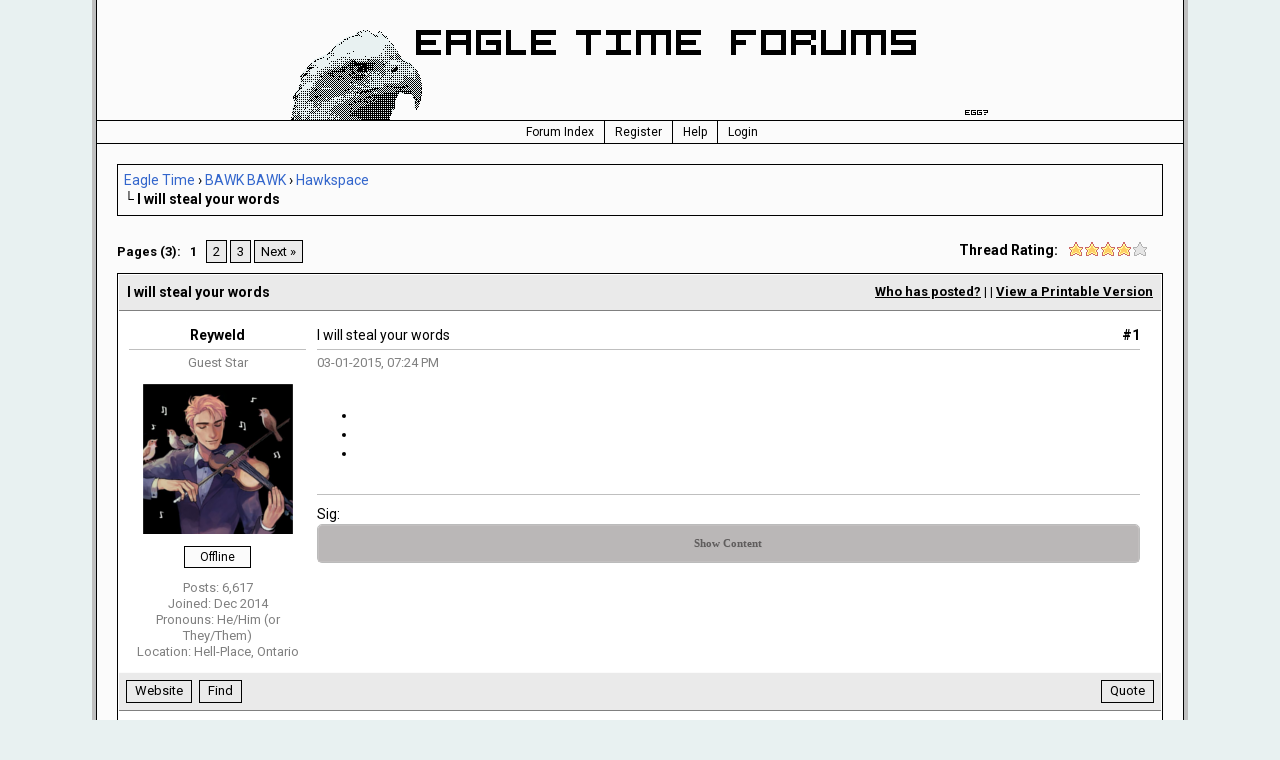

--- FILE ---
content_type: text/html; charset=UTF-8
request_url: https://eagle-time.org/showthread.php?pid=102445
body_size: 15489
content:
<!DOCTYPE html PUBLIC "-//W3C//DTD XHTML 1.0 Transitional//EN" "http://www.w3.org/TR/xhtml1/DTD/xhtml1-transitional.dtd"><!-- start: showthread -->
<html xml:lang="en" lang="en" xmlns="http://www.w3.org/1999/xhtml">
<head>
<!-- start: headerinclude -->
<link rel="alternate" type="application/rss+xml" title="Latest Threads (RSS 2.0)" href="https://eagle-time.org/syndication.php" />
<link rel="alternate" type="application/atom+xml" title="Latest Threads (Atom 1.0)" href="https://eagle-time.org/syndication.php?type=atom1.0" />

<!-- Eagle Time Fonts Begin -->

<link href="https://fonts.googleapis.com/css?family=Acme|Audiowide|Caveat+Brush|Creepster|Dancing+Script:400,700|Delius+Swash+Caps|Electrolize|Flavors|Glass+Antiqua|Grand+Hotel|Indie+Flower|Kelly+Slab|Lato:400,400i,700,700i|Lobster+Two:400,400i,700,700i|MedievalSharp|Merriweather|Mina|Modern+Antiqua|Monoton|Montserrat+Alternates:400,400i,700,700i|Mystery+Quest|Nanum+Pen+Script|Noto+Serif|Nova+Square|Open+Sans:400,400i,700,700i|Oregano|PT+Serif:400,400i,700,700i|Pacifico|Poiret+One|Princess+Sofia|Redressed|Righteous|Roboto+Mono:400,400i,700,700i|Roboto+Slab:400,700|Roboto:400,400i,700,700i|Share:400,400i,700,700i|Special+Elite|Sunshiney|Ubuntu+Mono:400,400i,700,700i|Unica+One|VT323&amp;subset=cyrillic,cyrillic-ext,greek,greek-ext,latin-ext" rel="stylesheet">

<link rel="icon" type="image/png" href="images/themes/fav_falcon.png" />

<!-- Eagle Time Fonts End -->

<meta http-equiv="Content-Type" content="text/html; charset=UTF-8" />
<meta http-equiv="Content-Script-Type" content="text/javascript" />
<script type="text/javascript" src="https://eagle-time.org/jscripts/jquery.js?ver=1813"></script>
<script type="text/javascript" src="https://eagle-time.org/jscripts/jquery.plugins.min.js?ver=1813"></script>
<script type="text/javascript" src="https://eagle-time.org/jscripts/general.js?ver=1815"></script>

<link type="text/css" rel="stylesheet" href="https://eagle-time.org/cache/themes/theme13/global.css?t=1699915967" />
<link type="text/css" rel="stylesheet" href="https://eagle-time.org/cache/themes/theme13/css3.css?t=1696199254" />
<link type="text/css" rel="stylesheet" href="https://eagle-time.org/cache/themes/theme13/star_ratings.css?t=1696199252" />
<link type="text/css" rel="stylesheet" href="https://eagle-time.org/cache/themes/theme13/showthread.css?t=1696199255" />
<link type="text/css" rel="stylesheet" href="https://eagle-time.org/cache/themes/theme13/eagletime.css?t=1696199254" />
<link type="text/css" rel="stylesheet" href="https://eagle-time.org/cache/themes/theme13/myreactions.css?t=1728450532" />
<link type="text/css" rel="stylesheet" href="https://eagle-time.org/css.php?stylesheet%5B0%5D=102" />

<script type="text/javascript">
<!--
	lang.unknown_error = "An unknown error has occurred.";

	lang.select2_match = "One result is available, press enter to select it.";
	lang.select2_matches = "{1} results are available, use up and down arrow keys to navigate.";
	lang.select2_nomatches = "No matches found";
	lang.select2_inputtooshort_single = "Please enter one or more character";
	lang.select2_inputtooshort_plural = "Please enter {1} or more characters";
	lang.select2_inputtoolong_single = "Please delete one character";
	lang.select2_inputtoolong_plural = "Please delete {1} characters";
	lang.select2_selectiontoobig_single = "You can only select one item";
	lang.select2_selectiontoobig_plural = "You can only select {1} items";
	lang.select2_loadmore = "Loading more results&hellip;";
	lang.select2_searching = "Searching&hellip;";

	var cookieDomain = ".eagle-time.org";
	var cookiePath = "/";
	var cookiePrefix = "";
	var cookieSecureFlag = "0";
	var deleteevent_confirm = "Are you sure you want to delete this event?";
	var removeattach_confirm = "Are you sure you want to remove the selected attachment from this post?";
	var loading_text = 'Loading. <br />Please Wait&hellip;';
	var saving_changes = 'Saving changes&hellip;';
	var use_xmlhttprequest = "1";
	var my_post_key = "aafd728eb68f46d7559775c64a132bc5";
	var rootpath = "https://eagle-time.org";
	var imagepath = "https://eagle-time.org/images";
  	var yes_confirm = "Yes";
	var no_confirm = "No";
	var MyBBEditor = null;
	var spinner_image = "https://eagle-time.org/images/spinner.gif";
	var spinner = "<img src='" + spinner_image +"' alt='' />";
	var modal_zindex = 9999;
// -->
</script>
<!-- end: headerinclude -->
<i><title>I will steal your words</title></i>
<script type="text/javascript">
<!--
	var quickdelete_confirm = "Are you sure you want to delete this post?";
	var quickrestore_confirm = "Are you sure you want to restore this post?";
	var allowEditReason = "1";
	lang.save_changes = "Save Changes";
	lang.cancel_edit = "Cancel Edit";
	lang.quick_edit_update_error = "There was an error editing your reply:";
	lang.quick_reply_post_error = "There was an error posting your reply:";
	lang.quick_delete_error = "There was an error deleting your reply:";
	lang.quick_delete_success = "The post was deleted successfully.";
	lang.quick_delete_thread_success = "The thread was deleted successfully.";
	lang.quick_restore_error = "There was an error restoring your reply:";
	lang.quick_restore_success = "The post was restored successfully.";
	lang.editreason = "Edit Reason";
// -->
</script>
<!-- jeditable (jquery) -->
<script type="text/javascript" src="https://eagle-time.org/jscripts/report.js?ver=1804"></script>
<script src="https://eagle-time.org/jscripts/jeditable/jeditable.min.js"></script>
<script type="text/javascript" src="https://eagle-time.org/jscripts/thread.js?ver=1809"></script>
<script type="text/javascript" src="https://eagle-time.org/jscripts/myreactions.js?ver=004"></script>
</head>
<body>
	<!-- start: header -->
<div id="container">
	<div id="cborder">
		<a name="top" id="top"></a>
		<div id="header">
			<div id="logo">
				<div class="wrapper">
					<a href="https://eagle-time.org/index.php"><img src="https://eagle-time.org/images/themes/eagle_time_banner.png" alt="Eagle Time" title="Eagle Time" /></a>
				</div>
			</div>

			<div>
				<div class="wrapper">
					<ul class="menu">
						<li><a href="https://eagle-time.org/index.php" class=topmenu_first>Forum Index</a></li>
						<!-- start: header_welcomeblock_guest -->
<li><a href="https://eagle-time.org/member.php?action=register" class="topmenu">Register</a></li>
<li><a href="https://eagle-time.org/misc.php?action=help" class="topmenu">Help</a></li>
<li><a href="https://eagle-time.org/member.php?action=login" class="topmenu">Login</a></li>
<!-- end: header_welcomeblock_guest -->
					</ul>
				</div>
			</div>
		</div>
		<div id="content">
			<div class="wrapper">
				
				
				
				
				
				
				<!-- start: nav -->

<div class="navigation">
<!-- start: nav_bit -->
<a href="https://eagle-time.org/index.php">Eagle Time</a><!-- start: nav_sep -->
&rsaquo;
<!-- end: nav_sep -->
<!-- end: nav_bit --><!-- start: nav_bit -->
<a href="forumdisplay.php?fid=17">BAWK BAWK</a><!-- start: nav_sep -->
&rsaquo;
<!-- end: nav_sep -->
<!-- end: nav_bit --><!-- start: nav_bit -->
<a href="forumdisplay.php?fid=18">Hawkspace</a>
<!-- end: nav_bit --><!-- start: nav_sep_active -->
<br /><span>└</span>
<!-- end: nav_sep_active --><!-- start: nav_bit_active -->
<span class="active">I will steal your words</span>
<!-- end: nav_bit_active -->
</div>
<!-- end: nav -->
				<br />
<!-- end: header -->
	
	
	<div class="float_left">
		<!-- start: multipage -->
<div class="pagination">
<span class="pages">Pages (3):</span>
<!-- start: multipage_page_current -->
 <span class="pagination_current">1</span>
<!-- end: multipage_page_current --><!-- start: multipage_page -->
<a href="showthread.php?tid=1016&amp;page=2" class="pagination_page">2</a>
<!-- end: multipage_page --><!-- start: multipage_page -->
<a href="showthread.php?tid=1016&amp;page=3" class="pagination_page">3</a>
<!-- end: multipage_page --><!-- start: multipage_nextpage -->
<a href="showthread.php?tid=1016&amp;page=2" class="pagination_next">Next &raquo;</a>
<!-- end: multipage_nextpage -->
</div>
<!-- end: multipage -->
	</div>
	<div class="float_right">
		
		
	</div>
	<!-- start: showthread_ratethread -->
<div style="margin-top: 6px; padding-right: 10px;" class="float_right">
		<script type="text/javascript">
		<!--
			lang.ratings_update_error = "There was an error updating the rating.";
		// -->
		</script>
		<script type="text/javascript" src="https://eagle-time.org/jscripts/rating.js?ver=1821"></script>
		<div class="inline_rating">
			<strong class="float_left" style="padding-right: 10px;">Thread Rating:</strong>
			<ul class="star_rating star_rating_notrated" id="rating_thread_1016">
				<li style="width: 80%" class="current_rating" id="current_rating_1016">8 Vote(s) - 4.38 Average</li>
				<li><a class="one_star" title="1 star out of 5" href="./ratethread.php?tid=1016&amp;rating=1&amp;my_post_key=aafd728eb68f46d7559775c64a132bc5">1</a></li>
				<li><a class="two_stars" title="2 stars out of 5" href="./ratethread.php?tid=1016&amp;rating=2&amp;my_post_key=aafd728eb68f46d7559775c64a132bc5">2</a></li>
				<li><a class="three_stars" title="3 stars out of 5" href="./ratethread.php?tid=1016&amp;rating=3&amp;my_post_key=aafd728eb68f46d7559775c64a132bc5">3</a></li>
				<li><a class="four_stars" title="4 stars out of 5" href="./ratethread.php?tid=1016&amp;rating=4&amp;my_post_key=aafd728eb68f46d7559775c64a132bc5">4</a></li>
				<li><a class="five_stars" title="5 stars out of 5" href="./ratethread.php?tid=1016&amp;rating=5&amp;my_post_key=aafd728eb68f46d7559775c64a132bc5">5</a></li>
			</ul>
		</div>
</div>
<!-- end: showthread_ratethread -->
	<table border="0" cellspacing="0" cellpadding="5" class="tborder tfixed clear">
		<tr>
			<td class="thead">
				<div class="float_right">
					<span class="smalltext"><strong>
						<a href="misc.php?action=whoposted&tid=1016">Who has posted?</a> |  | <a href="printthread.php?tid=1016"> View a Printable Version </a>
					</strong></span>

					<!--<span class="smalltext"><strong><a href="misc.php?action=markread&amp;fid=18"></a> | <a href="usercp2.php?action=addsubscription&amp;type=forum&amp;fid=18&amp;my_post_key=aafd728eb68f46d7559775c64a132bc5">Subscribe to this thread</a></strong></span> -->

					<!-- <span class="smalltext"><strong><a href="javascript:void(0)" id="thread_notes">Edit / View Thread Notes</a></strong></span> -->
				</div>
				<div>
					<strong>I will steal your words</strong>
				</div>
			</td>
		</tr>
<tr><td id="posts_container">
	<div id="posts">
		<!-- start: postbit_classic -->

<a name="pid102419" id="pid102419"></a>
<div class="post classic " style="" id="post_102419">
<div class="post_author scaleimages">
	<div class="post_head username">
		<strong><span><a href="https://eagle-time.org/member.php?action=profile&amp;uid=737">Reyweld</a></span></strong><br />
	</div>
	<div class="author_information smalltext">
		Guest Star<br/>
		<!-- start: postbit_avatar -->
<div class="author_avatar"><a href="member.php?action=profile&amp;uid=737"><img src="https://eagle-time.org/uploads/avatars/avatar_737.png?dateline=1586580024" alt="" width="150" height="150" /></a></div>
<!-- end: postbit_avatar -->
		<!-- start: postbit_offline -->
<a href="https://eagle-time.org/online.php" title="Offline" style = "text-decoration: none;"><div class="user_offline">Offline</div></a>
<!-- end: postbit_offline --><br />
		
	</div>
	<div class="author_statistics smalltext">
		<!-- start: postbit_author_user -->
Posts: 6,617<br />
Joined: Dec 2014<br />
<span class="Reyweld_pronoun" id="102419_pronoun">Pronouns: He/Him (or They/Them)<br /></span>
<span class="Reyweld_location" id="102419_location">Location:  Hell-Place, Ontario</span>

<script>
        let pronoun_span_102419 = document.getElementById("102419_pronoun");
        const hasPronoun_102419 = "noHe/Him (or They/Them)";
        if ( hasPronoun_102419 == "no"){
            pronoun_span_102419.style.display = "none";
        }

        let location_span_102419 = document.getElementById("102419_location");
        const hasLocation_102419 = "noHell-Place, Ontario";
        if ( hasLocation_102419 == "no"){
            location_span_102419.style.display = "none";
        }
</script>
<!-- end: postbit_author_user -->		
	</div>


</div>
<div class="post_content">
	<div class="post_head">
		<!-- start: postbit_posturl -->
<div class="float_right" style="vertical-align: top">
<strong><a href="showthread.php?tid=1016&amp;pid=102419#pid102419" title="I will steal your words">#1</a></strong>

</div>
<!-- end: postbit_posturl -->
		
		I will steal your words
		
	</div>
	<div class ="post_head" style="border-bottom: none;">
		<span class="post_date smalltext"><span class="edited_post">03-01-2015, 07:24 PM</span> <span class="post_edit" id="edited_by_102419"></span></span>
	</div>
	<div class="post_body scaleimages" id="pid_102419">
		<span><ul class="mycode_list"><li></li>
<li></li>
<li></li>
</ul>
</span>
	</div>
	
	<!-- start: postbit_signature -->
<div class="signature scaleimages">
Sig:<br />
<div class="spoiler">
			<div class="spoiler_title"><span class="spoiler_button" onclick="javascript: if(parentNode.parentNode.getElementsByTagName('div')[1].style.display == 'block'){ parentNode.parentNode.getElementsByTagName('div')[1].style.display = 'none'; this.innerHTML='Show Content'; } else { parentNode.parentNode.getElementsByTagName('div')[1].style.display = 'block'; this.innerHTML='Hide Content'; }">Show Content</span></div>
			<div class="spoiler_content" style="display: none;"><span class="spoiler_content_title">Spoiler</span><br />
<blockquote class="mycode_quote"><cite><span> (03-02-2015, 02:07 AM)</span>Papers Wrote: <a href="https://eagle-time.org/showthread.php?pid=102445#pid102445" class="quick_jump">»</a></cite>i don't know what i expected from reyweld's new hawkspace thread</blockquote><blockquote class="mycode_quote"><cite><span> (06-02-2016, 04:16 AM)</span>Schazer Wrote: <a href="https://eagle-time.org/showthread.php?pid=136861#pid136861" class="quick_jump">»</a></cite>Tokyo could kick your scrawny ass</blockquote><blockquote class="mycode_quote"><cite><span> (11-10-2017, 06:39 PM)</span>Myeth Wrote: <a href="https://eagle-time.org/showthread.php?pid=192960#pid192960" class="quick_jump">»</a></cite>reach for the stars<br />
And then annihilate them as a powermove</blockquote><blockquote class="mycode_quote"><cite><span> (02-06-2017, 01:02 AM)</span>Justice Watch Wrote: <a href="https://eagle-time.org/showthread.php?pid=170991#pid170991" class="quick_jump">»</a></cite><span style="color: #333333;" class="mycode_color"><span style="font-size: small;" class="mycode_size"><span style="font-size: small;" class="mycode_size"><span style="font-family: Tahoma, Verdana, Arial, sans-serif;" class="mycode_font"><div class="spoiler">
			<div class="spoiler_title"><span class="spoiler_button" onclick="javascript: if(parentNode.parentNode.getElementsByTagName('div')[1].style.display == 'block'){ parentNode.parentNode.getElementsByTagName('div')[1].style.display = 'none'; this.innerHTML='Show Content'; } else { parentNode.parentNode.getElementsByTagName('div')[1].style.display = 'block'; this.innerHTML='Hide Content'; }">Show Content</span></div>
			<div class="spoiler_content" style="display: none;"><span class="spoiler_content_title">Spoiler</span></span></span></span></span><img src="https://i.imgur.com/CjS93PU.png" loading="lazy"  alt="[Image: CjS93PU.png]" class="mycode_img" /><br />
<br />
<img src="https://i.imgur.com/LkT4Tqb.png" loading="lazy"  alt="[Image: LkT4Tqb.png]" class="mycode_img" /></div>
		</div></blockquote><br />
</div>
		</div>
</div>
<!-- end: postbit_signature -->
	<div class="post_meta" id="post_meta_102419">
		
	</div>
</div>
<div class="post_controls">
	<div class="postbit_buttons author_buttons float_left">
		<!-- start: postbit_www -->
<a href="http://eagle-time.org" target="_blank" rel="noopener" title="Visit this user's website" class="postbit_website"><span>Website</span></a>
<!-- end: postbit_www --><!-- start: postbit_find -->
<a href="search.php?action=finduser&amp;uid=737" title="Find all posts by this user" class="postbit_find"><span>Find</span></a>
<!-- end: postbit_find -->
	</div>
	<div class="postbit_buttons post_management_buttons float_right">
		<!-- start: postbit_quote -->
<a href="newreply.php?tid=1016&amp;replyto=102419" title="Quote this message in a reply" class="postbit_quote postbit_mirage"><span>Quote</span></a>
<!-- end: postbit_quote -->
	</div>
</div>
</div>
<!-- end: postbit_classic --><!-- start: postbit_classic -->

<a name="pid102420" id="pid102420"></a>
<div class="post classic " style="" id="post_102420">
<div class="post_author scaleimages">
	<div class="post_head username">
		<strong><span><a href="https://eagle-time.org/member.php?action=profile&amp;uid=290">Mirdini</a></span></strong><br />
	</div>
	<div class="author_information smalltext">
		You're Alright<br/>
		<!-- start: postbit_avatar -->
<div class="author_avatar"><a href="member.php?action=profile&amp;uid=290"><img src="https://eagle-time.org/uploads/avatars/avatar_290.png?dateline=1566499814" alt="" width="123" height="150" /></a></div>
<!-- end: postbit_avatar -->
		<!-- start: postbit_offline -->
<a href="https://eagle-time.org/online.php" title="Offline" style = "text-decoration: none;"><div class="user_offline">Offline</div></a>
<!-- end: postbit_offline --><br />
		
	</div>
	<div class="author_statistics smalltext">
		<!-- start: postbit_author_user -->
Posts: 2,497<br />
Joined: Jul 2011<br />
<span class="Mirdini_pronoun" id="102420_pronoun">Pronouns: He/they<br /></span>
<span class="Mirdini_location" id="102420_location">Location:  Strudel Central</span>

<script>
        let pronoun_span_102420 = document.getElementById("102420_pronoun");
        const hasPronoun_102420 = "noHe/they";
        if ( hasPronoun_102420 == "no"){
            pronoun_span_102420.style.display = "none";
        }

        let location_span_102420 = document.getElementById("102420_location");
        const hasLocation_102420 = "noStrudel Central";
        if ( hasLocation_102420 == "no"){
            location_span_102420.style.display = "none";
        }
</script>
<!-- end: postbit_author_user -->		
	</div>


</div>
<div class="post_content">
	<div class="post_head">
		<!-- start: postbit_posturl -->
<div class="float_right" style="vertical-align: top">
<strong><a href="showthread.php?tid=1016&amp;pid=102420#pid102420" title="RE: I will steal your words">#2</a></strong>

</div>
<!-- end: postbit_posturl -->
		
		RE: I will steal your words
		
	</div>
	<div class ="post_head" style="border-bottom: none;">
		<span class="post_date smalltext"><span class="edited_post">03-01-2015, 07:54 PM</span> <span class="post_edit" id="edited_by_102420"></span></span>
	</div>
	<div class="post_body scaleimages" id="pid_102420">
		<span>phlebetonium</span>
	</div>
	
	
	<div class="post_meta" id="post_meta_102420">
		
	</div>
</div>
<div class="post_controls">
	<div class="postbit_buttons author_buttons float_left">
		<!-- start: postbit_find -->
<a href="search.php?action=finduser&amp;uid=290" title="Find all posts by this user" class="postbit_find"><span>Find</span></a>
<!-- end: postbit_find -->
	</div>
	<div class="postbit_buttons post_management_buttons float_right">
		<!-- start: postbit_quote -->
<a href="newreply.php?tid=1016&amp;replyto=102420" title="Quote this message in a reply" class="postbit_quote postbit_mirage"><span>Quote</span></a>
<!-- end: postbit_quote -->
	</div>
</div>
</div>
<!-- end: postbit_classic --><!-- start: postbit_classic -->

<a name="pid102421" id="pid102421"></a>
<div class="post classic " style="" id="post_102421">
<div class="post_author scaleimages">
	<div class="post_head username">
		<strong><span><a href="https://eagle-time.org/member.php?action=profile&amp;uid=737">Reyweld</a></span></strong><br />
	</div>
	<div class="author_information smalltext">
		Guest Star<br/>
		<!-- start: postbit_avatar -->
<div class="author_avatar"><a href="member.php?action=profile&amp;uid=737"><img src="https://eagle-time.org/uploads/avatars/avatar_737.png?dateline=1586580024" alt="" width="150" height="150" /></a></div>
<!-- end: postbit_avatar -->
		<!-- start: postbit_offline -->
<a href="https://eagle-time.org/online.php" title="Offline" style = "text-decoration: none;"><div class="user_offline">Offline</div></a>
<!-- end: postbit_offline --><br />
		
	</div>
	<div class="author_statistics smalltext">
		<!-- start: postbit_author_user -->
Posts: 6,617<br />
Joined: Dec 2014<br />
<span class="Reyweld_pronoun" id="102421_pronoun">Pronouns: He/Him (or They/Them)<br /></span>
<span class="Reyweld_location" id="102421_location">Location:  Hell-Place, Ontario</span>

<script>
        let pronoun_span_102421 = document.getElementById("102421_pronoun");
        const hasPronoun_102421 = "noHe/Him (or They/Them)";
        if ( hasPronoun_102421 == "no"){
            pronoun_span_102421.style.display = "none";
        }

        let location_span_102421 = document.getElementById("102421_location");
        const hasLocation_102421 = "noHell-Place, Ontario";
        if ( hasLocation_102421 == "no"){
            location_span_102421.style.display = "none";
        }
</script>
<!-- end: postbit_author_user -->		
	</div>


</div>
<div class="post_content">
	<div class="post_head">
		<!-- start: postbit_posturl -->
<div class="float_right" style="vertical-align: top">
<strong><a href="showthread.php?tid=1016&amp;pid=102421#pid102421" title="RE: I will steal your words">#3</a></strong>

</div>
<!-- end: postbit_posturl -->
		
		RE: I will steal your words
		
	</div>
	<div class ="post_head" style="border-bottom: none;">
		<span class="post_date smalltext"><span class="edited_post">03-01-2015, 08:20 PM</span> <span class="post_edit" id="edited_by_102421"></span></span>
	</div>
	<div class="post_body scaleimages" id="pid_102421">
		<span><span style="font-style: italic;" class="mycode_i">phlebetonium</span>?</span>
	</div>
	
	<!-- start: postbit_signature -->
<div class="signature scaleimages">
Sig:<br />
<div class="spoiler">
			<div class="spoiler_title"><span class="spoiler_button" onclick="javascript: if(parentNode.parentNode.getElementsByTagName('div')[1].style.display == 'block'){ parentNode.parentNode.getElementsByTagName('div')[1].style.display = 'none'; this.innerHTML='Show Content'; } else { parentNode.parentNode.getElementsByTagName('div')[1].style.display = 'block'; this.innerHTML='Hide Content'; }">Show Content</span></div>
			<div class="spoiler_content" style="display: none;"><span class="spoiler_content_title">Spoiler</span><br />
<blockquote class="mycode_quote"><cite><span> (03-02-2015, 02:07 AM)</span>Papers Wrote: <a href="https://eagle-time.org/showthread.php?pid=102445#pid102445" class="quick_jump">»</a></cite>i don't know what i expected from reyweld's new hawkspace thread</blockquote><blockquote class="mycode_quote"><cite><span> (06-02-2016, 04:16 AM)</span>Schazer Wrote: <a href="https://eagle-time.org/showthread.php?pid=136861#pid136861" class="quick_jump">»</a></cite>Tokyo could kick your scrawny ass</blockquote><blockquote class="mycode_quote"><cite><span> (11-10-2017, 06:39 PM)</span>Myeth Wrote: <a href="https://eagle-time.org/showthread.php?pid=192960#pid192960" class="quick_jump">»</a></cite>reach for the stars<br />
And then annihilate them as a powermove</blockquote><blockquote class="mycode_quote"><cite><span> (02-06-2017, 01:02 AM)</span>Justice Watch Wrote: <a href="https://eagle-time.org/showthread.php?pid=170991#pid170991" class="quick_jump">»</a></cite><span style="color: #333333;" class="mycode_color"><span style="font-size: small;" class="mycode_size"><span style="font-size: small;" class="mycode_size"><span style="font-family: Tahoma, Verdana, Arial, sans-serif;" class="mycode_font"><div class="spoiler">
			<div class="spoiler_title"><span class="spoiler_button" onclick="javascript: if(parentNode.parentNode.getElementsByTagName('div')[1].style.display == 'block'){ parentNode.parentNode.getElementsByTagName('div')[1].style.display = 'none'; this.innerHTML='Show Content'; } else { parentNode.parentNode.getElementsByTagName('div')[1].style.display = 'block'; this.innerHTML='Hide Content'; }">Show Content</span></div>
			<div class="spoiler_content" style="display: none;"><span class="spoiler_content_title">Spoiler</span></span></span></span></span><img src="https://i.imgur.com/CjS93PU.png" loading="lazy"  alt="[Image: CjS93PU.png]" class="mycode_img" /><br />
<br />
<img src="https://i.imgur.com/LkT4Tqb.png" loading="lazy"  alt="[Image: LkT4Tqb.png]" class="mycode_img" /></div>
		</div></blockquote><br />
</div>
		</div>
</div>
<!-- end: postbit_signature -->
	<div class="post_meta" id="post_meta_102421">
		
	</div>
</div>
<div class="post_controls">
	<div class="postbit_buttons author_buttons float_left">
		<!-- start: postbit_www -->
<a href="http://eagle-time.org" target="_blank" rel="noopener" title="Visit this user's website" class="postbit_website"><span>Website</span></a>
<!-- end: postbit_www --><!-- start: postbit_find -->
<a href="search.php?action=finduser&amp;uid=737" title="Find all posts by this user" class="postbit_find"><span>Find</span></a>
<!-- end: postbit_find -->
	</div>
	<div class="postbit_buttons post_management_buttons float_right">
		<!-- start: postbit_quote -->
<a href="newreply.php?tid=1016&amp;replyto=102421" title="Quote this message in a reply" class="postbit_quote postbit_mirage"><span>Quote</span></a>
<!-- end: postbit_quote -->
	</div>
</div>
</div>
<!-- end: postbit_classic --><!-- start: postbit_classic -->

<a name="pid102422" id="pid102422"></a>
<div class="post classic " style="" id="post_102422">
<div class="post_author scaleimages">
	<div class="post_head username">
		<strong><span><a href="https://eagle-time.org/member.php?action=profile&amp;uid=234"><span style="color: #CC00CC;"><strong>OTTO</strong></span></a></span></strong><br />
	</div>
	<div class="author_information smalltext">
		<br/>
		<!-- start: postbit_avatar -->
<div class="author_avatar"><a href="member.php?action=profile&amp;uid=234"><img src="https://eagle-time.org/uploads/avatars/avatar_234.png?dateline=1363236942" alt="" width="150" height="150" /></a></div>
<!-- end: postbit_avatar -->
		<!-- start: postbit_offline -->
<a href="https://eagle-time.org/online.php" title="Offline" style = "text-decoration: none;"><div class="user_offline">Offline</div></a>
<!-- end: postbit_offline --><br />
		
	</div>
	<div class="author_statistics smalltext">
		<!-- start: postbit_author_user -->
Posts: 4,983<br />
Joined: Jan 2000<br />
<span class="OTTO_pronoun" id="102422_pronoun">Pronouns: <br /></span>
<span class="OTTO_location" id="102422_location">Location:  </span>

<script>
        let pronoun_span_102422 = document.getElementById("102422_pronoun");
        const hasPronoun_102422 = "no";
        if ( hasPronoun_102422 == "no"){
            pronoun_span_102422.style.display = "none";
        }

        let location_span_102422 = document.getElementById("102422_location");
        const hasLocation_102422 = "no";
        if ( hasLocation_102422 == "no"){
            location_span_102422.style.display = "none";
        }
</script>
<!-- end: postbit_author_user -->		
	</div>


</div>
<div class="post_content">
	<div class="post_head">
		<!-- start: postbit_posturl -->
<div class="float_right" style="vertical-align: top">
<strong><a href="showthread.php?tid=1016&amp;pid=102422#pid102422" title="RE: I will steal your words">#4</a></strong>

</div>
<!-- end: postbit_posturl -->
		
		RE: I will steal your words
		
	</div>
	<div class ="post_head" style="border-bottom: none;">
		<span class="post_date smalltext"><span class="edited_post">03-01-2015, 08:43 PM</span> <span class="post_edit" id="edited_by_102422"></span></span>
	</div>
	<div class="post_body scaleimages" id="pid_102422">
		<span><span class='hideTag'><span class='hiddenTagMessage'>You must be registered to view this content.</span></span></span>
	</div>
	
	
	<div class="post_meta" id="post_meta_102422">
		
	</div>
</div>
<div class="post_controls">
	<div class="postbit_buttons author_buttons float_left">
		<!-- start: postbit_find -->
<a href="search.php?action=finduser&amp;uid=234" title="Find all posts by this user" class="postbit_find"><span>Find</span></a>
<!-- end: postbit_find -->
	</div>
	<div class="postbit_buttons post_management_buttons float_right">
		<!-- start: postbit_quote -->
<a href="newreply.php?tid=1016&amp;replyto=102422" title="Quote this message in a reply" class="postbit_quote postbit_mirage"><span>Quote</span></a>
<!-- end: postbit_quote -->
	</div>
</div>
</div>
<!-- end: postbit_classic --><!-- start: postbit_classic -->

<a name="pid102425" id="pid102425"></a>
<div class="post classic " style="" id="post_102425">
<div class="post_author scaleimages">
	<div class="post_head username">
		<strong><span><a href="https://eagle-time.org/member.php?action=profile&amp;uid=737">Reyweld</a></span></strong><br />
	</div>
	<div class="author_information smalltext">
		Guest Star<br/>
		<!-- start: postbit_avatar -->
<div class="author_avatar"><a href="member.php?action=profile&amp;uid=737"><img src="https://eagle-time.org/uploads/avatars/avatar_737.png?dateline=1586580024" alt="" width="150" height="150" /></a></div>
<!-- end: postbit_avatar -->
		<!-- start: postbit_offline -->
<a href="https://eagle-time.org/online.php" title="Offline" style = "text-decoration: none;"><div class="user_offline">Offline</div></a>
<!-- end: postbit_offline --><br />
		
	</div>
	<div class="author_statistics smalltext">
		<!-- start: postbit_author_user -->
Posts: 6,617<br />
Joined: Dec 2014<br />
<span class="Reyweld_pronoun" id="102425_pronoun">Pronouns: He/Him (or They/Them)<br /></span>
<span class="Reyweld_location" id="102425_location">Location:  Hell-Place, Ontario</span>

<script>
        let pronoun_span_102425 = document.getElementById("102425_pronoun");
        const hasPronoun_102425 = "noHe/Him (or They/Them)";
        if ( hasPronoun_102425 == "no"){
            pronoun_span_102425.style.display = "none";
        }

        let location_span_102425 = document.getElementById("102425_location");
        const hasLocation_102425 = "noHell-Place, Ontario";
        if ( hasLocation_102425 == "no"){
            location_span_102425.style.display = "none";
        }
</script>
<!-- end: postbit_author_user -->		
	</div>


</div>
<div class="post_content">
	<div class="post_head">
		<!-- start: postbit_posturl -->
<div class="float_right" style="vertical-align: top">
<strong><a href="showthread.php?tid=1016&amp;pid=102425#pid102425" title="RE: I will steal your words">#5</a></strong>

</div>
<!-- end: postbit_posturl -->
		
		RE: I will steal your words
		
	</div>
	<div class ="post_head" style="border-bottom: none;">
		<span class="post_date smalltext"><span class="edited_post">03-01-2015, 09:39 PM</span> <span class="post_edit" id="edited_by_102425"><!-- start: postbit_editedby -->
<span class="edited_post">(This post was last modified: 03-02-2015, 08:49 PM by <a href="https://eagle-time.org/member.php?action=profile&amp;uid=737">Reyweld</a>.)</span>
<!-- end: postbit_editedby --></span></span>
	</div>
	<div class="post_body scaleimages" id="pid_102425">
		<span>this is going where I see phlebetonium.</span>
	</div>
	
	<!-- start: postbit_signature -->
<div class="signature scaleimages">
Sig:<br />
<div class="spoiler">
			<div class="spoiler_title"><span class="spoiler_button" onclick="javascript: if(parentNode.parentNode.getElementsByTagName('div')[1].style.display == 'block'){ parentNode.parentNode.getElementsByTagName('div')[1].style.display = 'none'; this.innerHTML='Show Content'; } else { parentNode.parentNode.getElementsByTagName('div')[1].style.display = 'block'; this.innerHTML='Hide Content'; }">Show Content</span></div>
			<div class="spoiler_content" style="display: none;"><span class="spoiler_content_title">Spoiler</span><br />
<blockquote class="mycode_quote"><cite><span> (03-02-2015, 02:07 AM)</span>Papers Wrote: <a href="https://eagle-time.org/showthread.php?pid=102445#pid102445" class="quick_jump">»</a></cite>i don't know what i expected from reyweld's new hawkspace thread</blockquote><blockquote class="mycode_quote"><cite><span> (06-02-2016, 04:16 AM)</span>Schazer Wrote: <a href="https://eagle-time.org/showthread.php?pid=136861#pid136861" class="quick_jump">»</a></cite>Tokyo could kick your scrawny ass</blockquote><blockquote class="mycode_quote"><cite><span> (11-10-2017, 06:39 PM)</span>Myeth Wrote: <a href="https://eagle-time.org/showthread.php?pid=192960#pid192960" class="quick_jump">»</a></cite>reach for the stars<br />
And then annihilate them as a powermove</blockquote><blockquote class="mycode_quote"><cite><span> (02-06-2017, 01:02 AM)</span>Justice Watch Wrote: <a href="https://eagle-time.org/showthread.php?pid=170991#pid170991" class="quick_jump">»</a></cite><span style="color: #333333;" class="mycode_color"><span style="font-size: small;" class="mycode_size"><span style="font-size: small;" class="mycode_size"><span style="font-family: Tahoma, Verdana, Arial, sans-serif;" class="mycode_font"><div class="spoiler">
			<div class="spoiler_title"><span class="spoiler_button" onclick="javascript: if(parentNode.parentNode.getElementsByTagName('div')[1].style.display == 'block'){ parentNode.parentNode.getElementsByTagName('div')[1].style.display = 'none'; this.innerHTML='Show Content'; } else { parentNode.parentNode.getElementsByTagName('div')[1].style.display = 'block'; this.innerHTML='Hide Content'; }">Show Content</span></div>
			<div class="spoiler_content" style="display: none;"><span class="spoiler_content_title">Spoiler</span></span></span></span></span><img src="https://i.imgur.com/CjS93PU.png" loading="lazy"  alt="[Image: CjS93PU.png]" class="mycode_img" /><br />
<br />
<img src="https://i.imgur.com/LkT4Tqb.png" loading="lazy"  alt="[Image: LkT4Tqb.png]" class="mycode_img" /></div>
		</div></blockquote><br />
</div>
		</div>
</div>
<!-- end: postbit_signature -->
	<div class="post_meta" id="post_meta_102425">
		
	</div>
</div>
<div class="post_controls">
	<div class="postbit_buttons author_buttons float_left">
		<!-- start: postbit_www -->
<a href="http://eagle-time.org" target="_blank" rel="noopener" title="Visit this user's website" class="postbit_website"><span>Website</span></a>
<!-- end: postbit_www --><!-- start: postbit_find -->
<a href="search.php?action=finduser&amp;uid=737" title="Find all posts by this user" class="postbit_find"><span>Find</span></a>
<!-- end: postbit_find -->
	</div>
	<div class="postbit_buttons post_management_buttons float_right">
		<!-- start: postbit_quote -->
<a href="newreply.php?tid=1016&amp;replyto=102425" title="Quote this message in a reply" class="postbit_quote postbit_mirage"><span>Quote</span></a>
<!-- end: postbit_quote -->
	</div>
</div>
</div>
<!-- end: postbit_classic --><!-- start: postbit_classic -->

<a name="pid102426" id="pid102426"></a>
<div class="post classic " style="" id="post_102426">
<div class="post_author scaleimages">
	<div class="post_head username">
		<strong><span><a href="https://eagle-time.org/member.php?action=profile&amp;uid=438">OrangeAipom</a></span></strong><br />
	</div>
	<div class="author_information smalltext">
		<br/>
		<!-- start: postbit_avatar -->
<div class="author_avatar"><a href="member.php?action=profile&amp;uid=438"><img src="https://eagle-time.org" alt="" width="100" height="100" /></a></div>
<!-- end: postbit_avatar -->
		<!-- start: postbit_offline -->
<a href="https://eagle-time.org/online.php" title="Offline" style = "text-decoration: none;"><div class="user_offline">Offline</div></a>
<!-- end: postbit_offline --><br />
		
	</div>
	<div class="author_statistics smalltext">
		<!-- start: postbit_author_user -->
Posts: 1,070<br />
Joined: Sep 2012<br />
<span class="OrangeAipom_pronoun" id="102426_pronoun">Pronouns: he/him<br /></span>
<span class="OrangeAipom_location" id="102426_location">Location:  </span>

<script>
        let pronoun_span_102426 = document.getElementById("102426_pronoun");
        const hasPronoun_102426 = "nohe/him";
        if ( hasPronoun_102426 == "no"){
            pronoun_span_102426.style.display = "none";
        }

        let location_span_102426 = document.getElementById("102426_location");
        const hasLocation_102426 = "no";
        if ( hasLocation_102426 == "no"){
            location_span_102426.style.display = "none";
        }
</script>
<!-- end: postbit_author_user -->		
	</div>


</div>
<div class="post_content">
	<div class="post_head">
		<!-- start: postbit_posturl -->
<div class="float_right" style="vertical-align: top">
<strong><a href="showthread.php?tid=1016&amp;pid=102426#pid102426" title="RE: I will steal your words">#6</a></strong>

</div>
<!-- end: postbit_posturl -->
		
		RE: I will steal your words
		
	</div>
	<div class ="post_head" style="border-bottom: none;">
		<span class="post_date smalltext"><span class="edited_post">03-01-2015, 09:58 PM</span> <span class="post_edit" id="edited_by_102426"></span></span>
	</div>
	<div class="post_body scaleimages" id="pid_102426">
		<span>Advertisement</span>
	</div>
	
	<!-- start: postbit_signature -->
<div class="signature scaleimages">
signature
</div>
<!-- end: postbit_signature -->
	<div class="post_meta" id="post_meta_102426">
		
	</div>
</div>
<div class="post_controls">
	<div class="postbit_buttons author_buttons float_left">
		<!-- start: postbit_find -->
<a href="search.php?action=finduser&amp;uid=438" title="Find all posts by this user" class="postbit_find"><span>Find</span></a>
<!-- end: postbit_find -->
	</div>
	<div class="postbit_buttons post_management_buttons float_right">
		<!-- start: postbit_quote -->
<a href="newreply.php?tid=1016&amp;replyto=102426" title="Quote this message in a reply" class="postbit_quote postbit_mirage"><span>Quote</span></a>
<!-- end: postbit_quote -->
	</div>
</div>
</div>
<!-- end: postbit_classic --><!-- start: postbit_classic -->

<a name="pid102427" id="pid102427"></a>
<div class="post classic " style="" id="post_102427">
<div class="post_author scaleimages">
	<div class="post_head username">
		<strong><span><a href="https://eagle-time.org/member.php?action=profile&amp;uid=718">goblin's</a></span></strong><br />
	</div>
	<div class="author_information smalltext">
		goblin's<br/>
		<!-- start: postbit_avatar -->
<div class="author_avatar"><a href="member.php?action=profile&amp;uid=718"><img src="https://eagle-time.org/uploads/avatars/avatar_718.png?dateline=1413096626" alt="" width="150" height="150" /></a></div>
<!-- end: postbit_avatar -->
		<!-- start: postbit_offline -->
<a href="https://eagle-time.org/online.php" title="Offline" style = "text-decoration: none;"><div class="user_offline">Offline</div></a>
<!-- end: postbit_offline --><br />
		
	</div>
	<div class="author_statistics smalltext">
		<!-- start: postbit_author_user -->
Posts: 409<br />
Joined: Oct 2014<br />
<span class="goblin's_pronoun" id="102427_pronoun">Pronouns: <br /></span>
<span class="goblin's_location" id="102427_location">Location:  </span>

<script>
        let pronoun_span_102427 = document.getElementById("102427_pronoun");
        const hasPronoun_102427 = "no";
        if ( hasPronoun_102427 == "no"){
            pronoun_span_102427.style.display = "none";
        }

        let location_span_102427 = document.getElementById("102427_location");
        const hasLocation_102427 = "no";
        if ( hasLocation_102427 == "no"){
            location_span_102427.style.display = "none";
        }
</script>
<!-- end: postbit_author_user -->		
	</div>


</div>
<div class="post_content">
	<div class="post_head">
		<!-- start: postbit_posturl -->
<div class="float_right" style="vertical-align: top">
<strong><a href="showthread.php?tid=1016&amp;pid=102427#pid102427" title="RE: I will steal your words">#7</a></strong>

</div>
<!-- end: postbit_posturl -->
		
		RE: I will steal your words
		
	</div>
	<div class ="post_head" style="border-bottom: none;">
		<span class="post_date smalltext"><span class="edited_post">03-01-2015, 10:00 PM</span> <span class="post_edit" id="edited_by_102427"></span></span>
	</div>
	<div class="post_body scaleimages" id="pid_102427">
		<span>yee haw, you got me going like a seesaw</span>
	</div>
	
	
	<div class="post_meta" id="post_meta_102427">
		
	</div>
</div>
<div class="post_controls">
	<div class="postbit_buttons author_buttons float_left">
		<!-- start: postbit_find -->
<a href="search.php?action=finduser&amp;uid=718" title="Find all posts by this user" class="postbit_find"><span>Find</span></a>
<!-- end: postbit_find -->
	</div>
	<div class="postbit_buttons post_management_buttons float_right">
		<!-- start: postbit_quote -->
<a href="newreply.php?tid=1016&amp;replyto=102427" title="Quote this message in a reply" class="postbit_quote postbit_mirage"><span>Quote</span></a>
<!-- end: postbit_quote -->
	</div>
</div>
</div>
<!-- end: postbit_classic --><!-- start: postbit_classic -->

<a name="pid102430" id="pid102430"></a>
<div class="post classic " style="" id="post_102430">
<div class="post_author scaleimages">
	<div class="post_head username">
		<strong><span><a href="https://eagle-time.org/member.php?action=profile&amp;uid=737">Reyweld</a></span></strong><br />
	</div>
	<div class="author_information smalltext">
		Guest Star<br/>
		<!-- start: postbit_avatar -->
<div class="author_avatar"><a href="member.php?action=profile&amp;uid=737"><img src="https://eagle-time.org/uploads/avatars/avatar_737.png?dateline=1586580024" alt="" width="150" height="150" /></a></div>
<!-- end: postbit_avatar -->
		<!-- start: postbit_offline -->
<a href="https://eagle-time.org/online.php" title="Offline" style = "text-decoration: none;"><div class="user_offline">Offline</div></a>
<!-- end: postbit_offline --><br />
		
	</div>
	<div class="author_statistics smalltext">
		<!-- start: postbit_author_user -->
Posts: 6,617<br />
Joined: Dec 2014<br />
<span class="Reyweld_pronoun" id="102430_pronoun">Pronouns: He/Him (or They/Them)<br /></span>
<span class="Reyweld_location" id="102430_location">Location:  Hell-Place, Ontario</span>

<script>
        let pronoun_span_102430 = document.getElementById("102430_pronoun");
        const hasPronoun_102430 = "noHe/Him (or They/Them)";
        if ( hasPronoun_102430 == "no"){
            pronoun_span_102430.style.display = "none";
        }

        let location_span_102430 = document.getElementById("102430_location");
        const hasLocation_102430 = "noHell-Place, Ontario";
        if ( hasLocation_102430 == "no"){
            location_span_102430.style.display = "none";
        }
</script>
<!-- end: postbit_author_user -->		
	</div>


</div>
<div class="post_content">
	<div class="post_head">
		<!-- start: postbit_posturl -->
<div class="float_right" style="vertical-align: top">
<strong><a href="showthread.php?tid=1016&amp;pid=102430#pid102430" title="RE: I will steal your words">#8</a></strong>

</div>
<!-- end: postbit_posturl -->
		
		RE: I will steal your words
		
	</div>
	<div class ="post_head" style="border-bottom: none;">
		<span class="post_date smalltext"><span class="edited_post">03-01-2015, 11:10 PM</span> <span class="post_edit" id="edited_by_102430"></span></span>
	</div>
	<div class="post_body scaleimages" id="pid_102430">
		<span>haw haw haw. I got you. see, I like me; you like me. I got this going. a Advertisement where I got like a seesaw. like me!</span>
	</div>
	
	<!-- start: postbit_signature -->
<div class="signature scaleimages">
Sig:<br />
<div class="spoiler">
			<div class="spoiler_title"><span class="spoiler_button" onclick="javascript: if(parentNode.parentNode.getElementsByTagName('div')[1].style.display == 'block'){ parentNode.parentNode.getElementsByTagName('div')[1].style.display = 'none'; this.innerHTML='Show Content'; } else { parentNode.parentNode.getElementsByTagName('div')[1].style.display = 'block'; this.innerHTML='Hide Content'; }">Show Content</span></div>
			<div class="spoiler_content" style="display: none;"><span class="spoiler_content_title">Spoiler</span><br />
<blockquote class="mycode_quote"><cite><span> (03-02-2015, 02:07 AM)</span>Papers Wrote: <a href="https://eagle-time.org/showthread.php?pid=102445#pid102445" class="quick_jump">»</a></cite>i don't know what i expected from reyweld's new hawkspace thread</blockquote><blockquote class="mycode_quote"><cite><span> (06-02-2016, 04:16 AM)</span>Schazer Wrote: <a href="https://eagle-time.org/showthread.php?pid=136861#pid136861" class="quick_jump">»</a></cite>Tokyo could kick your scrawny ass</blockquote><blockquote class="mycode_quote"><cite><span> (11-10-2017, 06:39 PM)</span>Myeth Wrote: <a href="https://eagle-time.org/showthread.php?pid=192960#pid192960" class="quick_jump">»</a></cite>reach for the stars<br />
And then annihilate them as a powermove</blockquote><blockquote class="mycode_quote"><cite><span> (02-06-2017, 01:02 AM)</span>Justice Watch Wrote: <a href="https://eagle-time.org/showthread.php?pid=170991#pid170991" class="quick_jump">»</a></cite><span style="color: #333333;" class="mycode_color"><span style="font-size: small;" class="mycode_size"><span style="font-size: small;" class="mycode_size"><span style="font-family: Tahoma, Verdana, Arial, sans-serif;" class="mycode_font"><div class="spoiler">
			<div class="spoiler_title"><span class="spoiler_button" onclick="javascript: if(parentNode.parentNode.getElementsByTagName('div')[1].style.display == 'block'){ parentNode.parentNode.getElementsByTagName('div')[1].style.display = 'none'; this.innerHTML='Show Content'; } else { parentNode.parentNode.getElementsByTagName('div')[1].style.display = 'block'; this.innerHTML='Hide Content'; }">Show Content</span></div>
			<div class="spoiler_content" style="display: none;"><span class="spoiler_content_title">Spoiler</span></span></span></span></span><img src="https://i.imgur.com/CjS93PU.png" loading="lazy"  alt="[Image: CjS93PU.png]" class="mycode_img" /><br />
<br />
<img src="https://i.imgur.com/LkT4Tqb.png" loading="lazy"  alt="[Image: LkT4Tqb.png]" class="mycode_img" /></div>
		</div></blockquote><br />
</div>
		</div>
</div>
<!-- end: postbit_signature -->
	<div class="post_meta" id="post_meta_102430">
		
	</div>
</div>
<div class="post_controls">
	<div class="postbit_buttons author_buttons float_left">
		<!-- start: postbit_www -->
<a href="http://eagle-time.org" target="_blank" rel="noopener" title="Visit this user's website" class="postbit_website"><span>Website</span></a>
<!-- end: postbit_www --><!-- start: postbit_find -->
<a href="search.php?action=finduser&amp;uid=737" title="Find all posts by this user" class="postbit_find"><span>Find</span></a>
<!-- end: postbit_find -->
	</div>
	<div class="postbit_buttons post_management_buttons float_right">
		<!-- start: postbit_quote -->
<a href="newreply.php?tid=1016&amp;replyto=102430" title="Quote this message in a reply" class="postbit_quote postbit_mirage"><span>Quote</span></a>
<!-- end: postbit_quote -->
	</div>
</div>
</div>
<!-- end: postbit_classic --><!-- start: postbit_classic -->

<a name="pid102432" id="pid102432"></a>
<div class="post classic " style="" id="post_102432">
<div class="post_author scaleimages">
	<div class="post_head username">
		<strong><span><a href="https://eagle-time.org/member.php?action=profile&amp;uid=234"><span style="color: #CC00CC;"><strong>OTTO</strong></span></a></span></strong><br />
	</div>
	<div class="author_information smalltext">
		<br/>
		<!-- start: postbit_avatar -->
<div class="author_avatar"><a href="member.php?action=profile&amp;uid=234"><img src="https://eagle-time.org/uploads/avatars/avatar_234.png?dateline=1363236942" alt="" width="150" height="150" /></a></div>
<!-- end: postbit_avatar -->
		<!-- start: postbit_offline -->
<a href="https://eagle-time.org/online.php" title="Offline" style = "text-decoration: none;"><div class="user_offline">Offline</div></a>
<!-- end: postbit_offline --><br />
		
	</div>
	<div class="author_statistics smalltext">
		<!-- start: postbit_author_user -->
Posts: 4,983<br />
Joined: Jan 2000<br />
<span class="OTTO_pronoun" id="102432_pronoun">Pronouns: <br /></span>
<span class="OTTO_location" id="102432_location">Location:  </span>

<script>
        let pronoun_span_102432 = document.getElementById("102432_pronoun");
        const hasPronoun_102432 = "no";
        if ( hasPronoun_102432 == "no"){
            pronoun_span_102432.style.display = "none";
        }

        let location_span_102432 = document.getElementById("102432_location");
        const hasLocation_102432 = "no";
        if ( hasLocation_102432 == "no"){
            location_span_102432.style.display = "none";
        }
</script>
<!-- end: postbit_author_user -->		
	</div>


</div>
<div class="post_content">
	<div class="post_head">
		<!-- start: postbit_posturl -->
<div class="float_right" style="vertical-align: top">
<strong><a href="showthread.php?tid=1016&amp;pid=102432#pid102432" title="RE: I will steal your words">#9</a></strong>

</div>
<!-- end: postbit_posturl -->
		
		RE: I will steal your words
		
	</div>
	<div class ="post_head" style="border-bottom: none;">
		<span class="post_date smalltext"><span class="edited_post">03-02-2015, 12:15 AM</span> <span class="post_edit" id="edited_by_102432"></span></span>
	</div>
	<div class="post_body scaleimages" id="pid_102432">
		<span><span class='hideTag'><span class='hiddenTagMessage'>You must be registered to view this content.</span></span></span>
	</div>
	
	
	<div class="post_meta" id="post_meta_102432">
		
	</div>
</div>
<div class="post_controls">
	<div class="postbit_buttons author_buttons float_left">
		<!-- start: postbit_find -->
<a href="search.php?action=finduser&amp;uid=234" title="Find all posts by this user" class="postbit_find"><span>Find</span></a>
<!-- end: postbit_find -->
	</div>
	<div class="postbit_buttons post_management_buttons float_right">
		<!-- start: postbit_quote -->
<a href="newreply.php?tid=1016&amp;replyto=102432" title="Quote this message in a reply" class="postbit_quote postbit_mirage"><span>Quote</span></a>
<!-- end: postbit_quote -->
	</div>
</div>
</div>
<!-- end: postbit_classic --><!-- start: postbit_classic -->

<a name="pid102441" id="pid102441"></a>
<div class="post classic " style="" id="post_102441">
<div class="post_author scaleimages">
	<div class="post_head username">
		<strong><span><a href="https://eagle-time.org/member.php?action=profile&amp;uid=319">Gatr</a></span></strong><br />
	</div>
	<div class="author_information smalltext">
		it's gatr!<br/>
		<!-- start: postbit_avatar -->
<div class="author_avatar"><a href="member.php?action=profile&amp;uid=319"><img src="https://eagle-time.org/uploads/avatars/avatar_319.gif?dateline=1580094726" alt="" width="150" height="150" /></a></div>
<!-- end: postbit_avatar -->
		<!-- start: postbit_offline -->
<a href="https://eagle-time.org/online.php" title="Offline" style = "text-decoration: none;"><div class="user_offline">Offline</div></a>
<!-- end: postbit_offline --><br />
		
	</div>
	<div class="author_statistics smalltext">
		<!-- start: postbit_author_user -->
Posts: 2,487<br />
Joined: Nov 2011<br />
<span class="Gatr_pronoun" id="102441_pronoun">Pronouns: he/his/him<br /></span>
<span class="Gatr_location" id="102441_location">Location:  </span>

<script>
        let pronoun_span_102441 = document.getElementById("102441_pronoun");
        const hasPronoun_102441 = "nohe/his/him";
        if ( hasPronoun_102441 == "no"){
            pronoun_span_102441.style.display = "none";
        }

        let location_span_102441 = document.getElementById("102441_location");
        const hasLocation_102441 = "no";
        if ( hasLocation_102441 == "no"){
            location_span_102441.style.display = "none";
        }
</script>
<!-- end: postbit_author_user -->		
	</div>


</div>
<div class="post_content">
	<div class="post_head">
		<!-- start: postbit_posturl -->
<div class="float_right" style="vertical-align: top">
<strong><a href="showthread.php?tid=1016&amp;pid=102441#pid102441" title="RE: I will steal your words">#10</a></strong>

</div>
<!-- end: postbit_posturl -->
		
		RE: I will steal your words
		
	</div>
	<div class ="post_head" style="border-bottom: none;">
		<span class="post_date smalltext"><span class="edited_post">03-02-2015, 01:55 AM</span> <span class="post_edit" id="edited_by_102441"></span></span>
	</div>
	<div class="post_body scaleimages" id="pid_102441">
		<span>fuck<br />
fucking<br />
fucker<br />
motherfucker<br />
fuckwad<br />
fuck<br />
fuckstick<br />
fucksicles<br />
fucknuggets<br />
fuckwaffle<br />
jesus fuck<br />
fuck<br />
fuck<br />
fuck</span>
	</div>
	
	<!-- start: postbit_signature -->
<div class="signature scaleimages">
<img src="https://i.imgur.com/6xGo4ab.png" loading="lazy"  alt="[Image: 6xGo4ab.png]" class="mycode_img" /><a href="https://backloggery.com/Garuru" target="_blank" rel="noopener" class="mycode_url"><img src="https://backloggery.com/garuru/sig.gif" loading="lazy"  alt="[Image: sig.gif]" class="mycode_img" /></a>
</div>
<!-- end: postbit_signature -->
	<div class="post_meta" id="post_meta_102441">
		
	</div>
</div>
<div class="post_controls">
	<div class="postbit_buttons author_buttons float_left">
		<!-- start: postbit_find -->
<a href="search.php?action=finduser&amp;uid=319" title="Find all posts by this user" class="postbit_find"><span>Find</span></a>
<!-- end: postbit_find -->
	</div>
	<div class="postbit_buttons post_management_buttons float_right">
		<!-- start: postbit_quote -->
<a href="newreply.php?tid=1016&amp;replyto=102441" title="Quote this message in a reply" class="postbit_quote postbit_mirage"><span>Quote</span></a>
<!-- end: postbit_quote -->
	</div>
</div>
</div>
<!-- end: postbit_classic --><!-- start: postbit_classic -->

<a name="pid102445" id="pid102445"></a>
<div class="post classic " style="" id="post_102445">
<div class="post_author scaleimages">
	<div class="post_head username">
		<strong><span><a href="https://eagle-time.org/member.php?action=profile&amp;uid=234"><span style="color: #CC00CC;"><strong>OTTO</strong></span></a></span></strong><br />
	</div>
	<div class="author_information smalltext">
		<br/>
		<!-- start: postbit_avatar -->
<div class="author_avatar"><a href="member.php?action=profile&amp;uid=234"><img src="https://eagle-time.org/uploads/avatars/avatar_234.png?dateline=1363236942" alt="" width="150" height="150" /></a></div>
<!-- end: postbit_avatar -->
		<!-- start: postbit_offline -->
<a href="https://eagle-time.org/online.php" title="Offline" style = "text-decoration: none;"><div class="user_offline">Offline</div></a>
<!-- end: postbit_offline --><br />
		
	</div>
	<div class="author_statistics smalltext">
		<!-- start: postbit_author_user -->
Posts: 4,983<br />
Joined: Jan 2000<br />
<span class="OTTO_pronoun" id="102445_pronoun">Pronouns: <br /></span>
<span class="OTTO_location" id="102445_location">Location:  </span>

<script>
        let pronoun_span_102445 = document.getElementById("102445_pronoun");
        const hasPronoun_102445 = "no";
        if ( hasPronoun_102445 == "no"){
            pronoun_span_102445.style.display = "none";
        }

        let location_span_102445 = document.getElementById("102445_location");
        const hasLocation_102445 = "no";
        if ( hasLocation_102445 == "no"){
            location_span_102445.style.display = "none";
        }
</script>
<!-- end: postbit_author_user -->		
	</div>


</div>
<div class="post_content">
	<div class="post_head">
		<!-- start: postbit_posturl -->
<div class="float_right" style="vertical-align: top">
<strong><a href="showthread.php?tid=1016&amp;pid=102445#pid102445" title="RE: I will steal your words">#11</a></strong>

</div>
<!-- end: postbit_posturl -->
		
		RE: I will steal your words
		
	</div>
	<div class ="post_head" style="border-bottom: none;">
		<span class="post_date smalltext"><span class="edited_post">03-02-2015, 02:07 AM</span> <span class="post_edit" id="edited_by_102445"></span></span>
	</div>
	<div class="post_body scaleimages" id="pid_102445">
		<span><span class='hideTag'><span class='hiddenTagMessage'>You must be registered to view this content.</span></span></span>
	</div>
	
	
	<div class="post_meta" id="post_meta_102445">
		
	</div>
</div>
<div class="post_controls">
	<div class="postbit_buttons author_buttons float_left">
		<!-- start: postbit_find -->
<a href="search.php?action=finduser&amp;uid=234" title="Find all posts by this user" class="postbit_find"><span>Find</span></a>
<!-- end: postbit_find -->
	</div>
	<div class="postbit_buttons post_management_buttons float_right">
		<!-- start: postbit_quote -->
<a href="newreply.php?tid=1016&amp;replyto=102445" title="Quote this message in a reply" class="postbit_quote postbit_mirage"><span>Quote</span></a>
<!-- end: postbit_quote -->
	</div>
</div>
</div>
<!-- end: postbit_classic --><!-- start: postbit_classic -->

<a name="pid102448" id="pid102448"></a>
<div class="post classic " style="" id="post_102448">
<div class="post_author scaleimages">
	<div class="post_head username">
		<strong><span><a href="https://eagle-time.org/member.php?action=profile&amp;uid=536">ICan'tGiveCredit</a></span></strong><br />
	</div>
	<div class="author_information smalltext">
		Demonic Kitchen Appliance<br/>
		<!-- start: postbit_avatar -->
<div class="author_avatar"><a href="member.php?action=profile&amp;uid=536"><img src="https://eagle-time.org/uploads/avatars/avatar_536.png?dateline=1365367754" alt="" width="150" height="150" /></a></div>
<!-- end: postbit_avatar -->
		<!-- start: postbit_offline -->
<a href="https://eagle-time.org/online.php" title="Offline" style = "text-decoration: none;"><div class="user_offline">Offline</div></a>
<!-- end: postbit_offline --><br />
		
	</div>
	<div class="author_statistics smalltext">
		<!-- start: postbit_author_user -->
Posts: 3,931<br />
Joined: Mar 2013<br />
<span class="ICan'tGiveCredit_pronoun" id="102448_pronoun">Pronouns: Male<br /></span>
<span class="ICan'tGiveCredit_location" id="102448_location">Location:  The deepest, most petrifying depths of your local Wal-Mart</span>

<script>
        let pronoun_span_102448 = document.getElementById("102448_pronoun");
        const hasPronoun_102448 = "noMale";
        if ( hasPronoun_102448 == "no"){
            pronoun_span_102448.style.display = "none";
        }

        let location_span_102448 = document.getElementById("102448_location");
        const hasLocation_102448 = "noThe deepest, most petrifying depths of your local Wal-Mart";
        if ( hasLocation_102448 == "no"){
            location_span_102448.style.display = "none";
        }
</script>
<!-- end: postbit_author_user -->		
	</div>


</div>
<div class="post_content">
	<div class="post_head">
		<!-- start: postbit_posturl -->
<div class="float_right" style="vertical-align: top">
<strong><a href="showthread.php?tid=1016&amp;pid=102448#pid102448" title="RE: I will steal your words">#12</a></strong>

</div>
<!-- end: postbit_posturl -->
		
		RE: I will steal your words
		
	</div>
	<div class ="post_head" style="border-bottom: none;">
		<span class="post_date smalltext"><span class="edited_post">03-02-2015, 02:35 AM</span> <span class="post_edit" id="edited_by_102448"></span></span>
	</div>
	<div class="post_body scaleimages" id="pid_102448">
		<span>I don't know what i expected from your FACE!!!!1111!1</span>
	</div>
	
	<!-- start: postbit_signature -->
<div class="signature scaleimages">
<a href="https://eagle-time.org/showthread.php?tid=1062" target="_blank" rel="noopener" class="mycode_url"><img src="https://i.imgur.com/Iv0bTLS.png" loading="lazy"  width="150" height="150" alt="[Image: Iv0bTLS.png]" class="mycode_img" /></a><br />

</div>
<!-- end: postbit_signature -->
	<div class="post_meta" id="post_meta_102448">
		
	</div>
</div>
<div class="post_controls">
	<div class="postbit_buttons author_buttons float_left">
		<!-- start: postbit_find -->
<a href="search.php?action=finduser&amp;uid=536" title="Find all posts by this user" class="postbit_find"><span>Find</span></a>
<!-- end: postbit_find -->
	</div>
	<div class="postbit_buttons post_management_buttons float_right">
		<!-- start: postbit_quote -->
<a href="newreply.php?tid=1016&amp;replyto=102448" title="Quote this message in a reply" class="postbit_quote postbit_mirage"><span>Quote</span></a>
<!-- end: postbit_quote -->
	</div>
</div>
</div>
<!-- end: postbit_classic --><!-- start: postbit_classic -->

<a name="pid102450" id="pid102450"></a>
<div class="post classic " style="" id="post_102450">
<div class="post_author scaleimages">
	<div class="post_head username">
		<strong><span><a href="https://eagle-time.org/member.php?action=profile&amp;uid=737">Reyweld</a></span></strong><br />
	</div>
	<div class="author_information smalltext">
		Guest Star<br/>
		<!-- start: postbit_avatar -->
<div class="author_avatar"><a href="member.php?action=profile&amp;uid=737"><img src="https://eagle-time.org/uploads/avatars/avatar_737.png?dateline=1586580024" alt="" width="150" height="150" /></a></div>
<!-- end: postbit_avatar -->
		<!-- start: postbit_offline -->
<a href="https://eagle-time.org/online.php" title="Offline" style = "text-decoration: none;"><div class="user_offline">Offline</div></a>
<!-- end: postbit_offline --><br />
		
	</div>
	<div class="author_statistics smalltext">
		<!-- start: postbit_author_user -->
Posts: 6,617<br />
Joined: Dec 2014<br />
<span class="Reyweld_pronoun" id="102450_pronoun">Pronouns: He/Him (or They/Them)<br /></span>
<span class="Reyweld_location" id="102450_location">Location:  Hell-Place, Ontario</span>

<script>
        let pronoun_span_102450 = document.getElementById("102450_pronoun");
        const hasPronoun_102450 = "noHe/Him (or They/Them)";
        if ( hasPronoun_102450 == "no"){
            pronoun_span_102450.style.display = "none";
        }

        let location_span_102450 = document.getElementById("102450_location");
        const hasLocation_102450 = "noHell-Place, Ontario";
        if ( hasLocation_102450 == "no"){
            location_span_102450.style.display = "none";
        }
</script>
<!-- end: postbit_author_user -->		
	</div>


</div>
<div class="post_content">
	<div class="post_head">
		<!-- start: postbit_posturl -->
<div class="float_right" style="vertical-align: top">
<strong><a href="showthread.php?tid=1016&amp;pid=102450#pid102450" title="RE: I will steal your words">#13</a></strong>

</div>
<!-- end: postbit_posturl -->
		
		RE: I will steal your words
		
	</div>
	<div class ="post_head" style="border-bottom: none;">
		<span class="post_date smalltext"><span class="edited_post">03-02-2015, 02:50 AM</span> <span class="post_edit" id="edited_by_102450"></span></span>
	</div>
	<div class="post_body scaleimages" id="pid_102450">
		<span>FACE this thread. it is new. it is not expected. it is jesus, fuckstick fucknuggets fuckwaffle fucker. you don't like me, thought I know where I going. I don't. phlebetonium, motherfucker.</span>
	</div>
	
	<!-- start: postbit_signature -->
<div class="signature scaleimages">
Sig:<br />
<div class="spoiler">
			<div class="spoiler_title"><span class="spoiler_button" onclick="javascript: if(parentNode.parentNode.getElementsByTagName('div')[1].style.display == 'block'){ parentNode.parentNode.getElementsByTagName('div')[1].style.display = 'none'; this.innerHTML='Show Content'; } else { parentNode.parentNode.getElementsByTagName('div')[1].style.display = 'block'; this.innerHTML='Hide Content'; }">Show Content</span></div>
			<div class="spoiler_content" style="display: none;"><span class="spoiler_content_title">Spoiler</span><br />
<blockquote class="mycode_quote"><cite><span> (03-02-2015, 02:07 AM)</span>Papers Wrote: <a href="https://eagle-time.org/showthread.php?pid=102445#pid102445" class="quick_jump">»</a></cite>i don't know what i expected from reyweld's new hawkspace thread</blockquote><blockquote class="mycode_quote"><cite><span> (06-02-2016, 04:16 AM)</span>Schazer Wrote: <a href="https://eagle-time.org/showthread.php?pid=136861#pid136861" class="quick_jump">»</a></cite>Tokyo could kick your scrawny ass</blockquote><blockquote class="mycode_quote"><cite><span> (11-10-2017, 06:39 PM)</span>Myeth Wrote: <a href="https://eagle-time.org/showthread.php?pid=192960#pid192960" class="quick_jump">»</a></cite>reach for the stars<br />
And then annihilate them as a powermove</blockquote><blockquote class="mycode_quote"><cite><span> (02-06-2017, 01:02 AM)</span>Justice Watch Wrote: <a href="https://eagle-time.org/showthread.php?pid=170991#pid170991" class="quick_jump">»</a></cite><span style="color: #333333;" class="mycode_color"><span style="font-size: small;" class="mycode_size"><span style="font-size: small;" class="mycode_size"><span style="font-family: Tahoma, Verdana, Arial, sans-serif;" class="mycode_font"><div class="spoiler">
			<div class="spoiler_title"><span class="spoiler_button" onclick="javascript: if(parentNode.parentNode.getElementsByTagName('div')[1].style.display == 'block'){ parentNode.parentNode.getElementsByTagName('div')[1].style.display = 'none'; this.innerHTML='Show Content'; } else { parentNode.parentNode.getElementsByTagName('div')[1].style.display = 'block'; this.innerHTML='Hide Content'; }">Show Content</span></div>
			<div class="spoiler_content" style="display: none;"><span class="spoiler_content_title">Spoiler</span></span></span></span></span><img src="https://i.imgur.com/CjS93PU.png" loading="lazy"  alt="[Image: CjS93PU.png]" class="mycode_img" /><br />
<br />
<img src="https://i.imgur.com/LkT4Tqb.png" loading="lazy"  alt="[Image: LkT4Tqb.png]" class="mycode_img" /></div>
		</div></blockquote><br />
</div>
		</div>
</div>
<!-- end: postbit_signature -->
	<div class="post_meta" id="post_meta_102450">
		
	</div>
</div>
<div class="post_controls">
	<div class="postbit_buttons author_buttons float_left">
		<!-- start: postbit_www -->
<a href="http://eagle-time.org" target="_blank" rel="noopener" title="Visit this user's website" class="postbit_website"><span>Website</span></a>
<!-- end: postbit_www --><!-- start: postbit_find -->
<a href="search.php?action=finduser&amp;uid=737" title="Find all posts by this user" class="postbit_find"><span>Find</span></a>
<!-- end: postbit_find -->
	</div>
	<div class="postbit_buttons post_management_buttons float_right">
		<!-- start: postbit_quote -->
<a href="newreply.php?tid=1016&amp;replyto=102450" title="Quote this message in a reply" class="postbit_quote postbit_mirage"><span>Quote</span></a>
<!-- end: postbit_quote -->
	</div>
</div>
</div>
<!-- end: postbit_classic --><!-- start: postbit_classic -->

<a name="pid102452" id="pid102452"></a>
<div class="post classic " style="" id="post_102452">
<div class="post_author scaleimages">
	<div class="post_head username">
		<strong><span><a href="https://eagle-time.org/member.php?action=profile&amp;uid=718">goblin's</a></span></strong><br />
	</div>
	<div class="author_information smalltext">
		goblin's<br/>
		<!-- start: postbit_avatar -->
<div class="author_avatar"><a href="member.php?action=profile&amp;uid=718"><img src="https://eagle-time.org/uploads/avatars/avatar_718.png?dateline=1413096626" alt="" width="150" height="150" /></a></div>
<!-- end: postbit_avatar -->
		<!-- start: postbit_offline -->
<a href="https://eagle-time.org/online.php" title="Offline" style = "text-decoration: none;"><div class="user_offline">Offline</div></a>
<!-- end: postbit_offline --><br />
		
	</div>
	<div class="author_statistics smalltext">
		<!-- start: postbit_author_user -->
Posts: 409<br />
Joined: Oct 2014<br />
<span class="goblin's_pronoun" id="102452_pronoun">Pronouns: <br /></span>
<span class="goblin's_location" id="102452_location">Location:  </span>

<script>
        let pronoun_span_102452 = document.getElementById("102452_pronoun");
        const hasPronoun_102452 = "no";
        if ( hasPronoun_102452 == "no"){
            pronoun_span_102452.style.display = "none";
        }

        let location_span_102452 = document.getElementById("102452_location");
        const hasLocation_102452 = "no";
        if ( hasLocation_102452 == "no"){
            location_span_102452.style.display = "none";
        }
</script>
<!-- end: postbit_author_user -->		
	</div>


</div>
<div class="post_content">
	<div class="post_head">
		<!-- start: postbit_posturl -->
<div class="float_right" style="vertical-align: top">
<strong><a href="showthread.php?tid=1016&amp;pid=102452#pid102452" title="RE: I will steal your words">#14</a></strong>

</div>
<!-- end: postbit_posturl -->
		
		RE: I will steal your words
		
	</div>
	<div class ="post_head" style="border-bottom: none;">
		<span class="post_date smalltext"><span class="edited_post">03-02-2015, 03:32 AM</span> <span class="post_edit" id="edited_by_102452"></span></span>
	</div>
	<div class="post_body scaleimages" id="pid_102452">
		<span>Must all words be used? Would you steal any word? Are some words more desirable than others?</span>
	</div>
	
	
	<div class="post_meta" id="post_meta_102452">
		
	</div>
</div>
<div class="post_controls">
	<div class="postbit_buttons author_buttons float_left">
		<!-- start: postbit_find -->
<a href="search.php?action=finduser&amp;uid=718" title="Find all posts by this user" class="postbit_find"><span>Find</span></a>
<!-- end: postbit_find -->
	</div>
	<div class="postbit_buttons post_management_buttons float_right">
		<!-- start: postbit_quote -->
<a href="newreply.php?tid=1016&amp;replyto=102452" title="Quote this message in a reply" class="postbit_quote postbit_mirage"><span>Quote</span></a>
<!-- end: postbit_quote -->
	</div>
</div>
</div>
<!-- end: postbit_classic --><!-- start: postbit_classic -->

<a name="pid102455" id="pid102455"></a>
<div class="post classic " style="" id="post_102455">
<div class="post_author scaleimages">
	<div class="post_head username">
		<strong><span><a href="https://eagle-time.org/member.php?action=profile&amp;uid=536">ICan'tGiveCredit</a></span></strong><br />
	</div>
	<div class="author_information smalltext">
		Demonic Kitchen Appliance<br/>
		<!-- start: postbit_avatar -->
<div class="author_avatar"><a href="member.php?action=profile&amp;uid=536"><img src="https://eagle-time.org/uploads/avatars/avatar_536.png?dateline=1365367754" alt="" width="150" height="150" /></a></div>
<!-- end: postbit_avatar -->
		<!-- start: postbit_offline -->
<a href="https://eagle-time.org/online.php" title="Offline" style = "text-decoration: none;"><div class="user_offline">Offline</div></a>
<!-- end: postbit_offline --><br />
		
	</div>
	<div class="author_statistics smalltext">
		<!-- start: postbit_author_user -->
Posts: 3,931<br />
Joined: Mar 2013<br />
<span class="ICan'tGiveCredit_pronoun" id="102455_pronoun">Pronouns: Male<br /></span>
<span class="ICan'tGiveCredit_location" id="102455_location">Location:  The deepest, most petrifying depths of your local Wal-Mart</span>

<script>
        let pronoun_span_102455 = document.getElementById("102455_pronoun");
        const hasPronoun_102455 = "noMale";
        if ( hasPronoun_102455 == "no"){
            pronoun_span_102455.style.display = "none";
        }

        let location_span_102455 = document.getElementById("102455_location");
        const hasLocation_102455 = "noThe deepest, most petrifying depths of your local Wal-Mart";
        if ( hasLocation_102455 == "no"){
            location_span_102455.style.display = "none";
        }
</script>
<!-- end: postbit_author_user -->		
	</div>


</div>
<div class="post_content">
	<div class="post_head">
		<!-- start: postbit_posturl -->
<div class="float_right" style="vertical-align: top">
<strong><a href="showthread.php?tid=1016&amp;pid=102455#pid102455" title="RE: I will steal your words">#15</a></strong>

</div>
<!-- end: postbit_posturl -->
		
		RE: I will steal your words
		
	</div>
	<div class ="post_head" style="border-bottom: none;">
		<span class="post_date smalltext"><span class="edited_post">03-02-2015, 03:44 AM</span> <span class="post_edit" id="edited_by_102455"></span></span>
	</div>
	<div class="post_body scaleimages" id="pid_102455">
		<span>Would Reyweld steal the words taken from img files? In other words, would Reyweld steal <a href="https://cdn.breitbart.com/mediaserver/Breitbart/Big-Government/2014/Barack-and-Michelle/obama-air-horn-ap.jpg" target="_blank" rel="noopener" class="mycode_url"><span style="color: #000000;" class="mycode_color"><span style="font-style: italic;" class="mycode_i">THE PRESIDENT?</span></span></a><br />
<br />
This will surely raise alarums!</span>
	</div>
	
	<!-- start: postbit_signature -->
<div class="signature scaleimages">
<a href="https://eagle-time.org/showthread.php?tid=1062" target="_blank" rel="noopener" class="mycode_url"><img src="https://i.imgur.com/Iv0bTLS.png" loading="lazy"  width="150" height="150" alt="[Image: Iv0bTLS.png]" class="mycode_img" /></a><br />

</div>
<!-- end: postbit_signature -->
	<div class="post_meta" id="post_meta_102455">
		
	</div>
</div>
<div class="post_controls">
	<div class="postbit_buttons author_buttons float_left">
		<!-- start: postbit_find -->
<a href="search.php?action=finduser&amp;uid=536" title="Find all posts by this user" class="postbit_find"><span>Find</span></a>
<!-- end: postbit_find -->
	</div>
	<div class="postbit_buttons post_management_buttons float_right">
		<!-- start: postbit_quote -->
<a href="newreply.php?tid=1016&amp;replyto=102455" title="Quote this message in a reply" class="postbit_quote postbit_mirage"><span>Quote</span></a>
<!-- end: postbit_quote -->
	</div>
</div>
</div>
<!-- end: postbit_classic --><!-- start: postbit_classic -->

<a name="pid102457" id="pid102457"></a>
<div class="post classic " style="" id="post_102457">
<div class="post_author scaleimages">
	<div class="post_head username">
		<strong><span><a href="https://eagle-time.org/member.php?action=profile&amp;uid=438">OrangeAipom</a></span></strong><br />
	</div>
	<div class="author_information smalltext">
		<br/>
		<!-- start: postbit_avatar -->
<div class="author_avatar"><a href="member.php?action=profile&amp;uid=438"><img src="https://eagle-time.org" alt="" width="100" height="100" /></a></div>
<!-- end: postbit_avatar -->
		<!-- start: postbit_offline -->
<a href="https://eagle-time.org/online.php" title="Offline" style = "text-decoration: none;"><div class="user_offline">Offline</div></a>
<!-- end: postbit_offline --><br />
		
	</div>
	<div class="author_statistics smalltext">
		<!-- start: postbit_author_user -->
Posts: 1,070<br />
Joined: Sep 2012<br />
<span class="OrangeAipom_pronoun" id="102457_pronoun">Pronouns: he/him<br /></span>
<span class="OrangeAipom_location" id="102457_location">Location:  </span>

<script>
        let pronoun_span_102457 = document.getElementById("102457_pronoun");
        const hasPronoun_102457 = "nohe/him";
        if ( hasPronoun_102457 == "no"){
            pronoun_span_102457.style.display = "none";
        }

        let location_span_102457 = document.getElementById("102457_location");
        const hasLocation_102457 = "no";
        if ( hasLocation_102457 == "no"){
            location_span_102457.style.display = "none";
        }
</script>
<!-- end: postbit_author_user -->		
	</div>


</div>
<div class="post_content">
	<div class="post_head">
		<!-- start: postbit_posturl -->
<div class="float_right" style="vertical-align: top">
<strong><a href="showthread.php?tid=1016&amp;pid=102457#pid102457" title="RE: I will steal your words">#16</a></strong>

</div>
<!-- end: postbit_posturl -->
		
		RE: I will steal your words
		
	</div>
	<div class ="post_head" style="border-bottom: none;">
		<span class="post_date smalltext"><span class="edited_post">03-02-2015, 04:00 AM</span> <span class="post_edit" id="edited_by_102457"></span></span>
	</div>
	<div class="post_body scaleimages" id="pid_102457">
		<span><br />
Maybe you need to see an optometrist.</span>
	</div>
	
	<!-- start: postbit_signature -->
<div class="signature scaleimages">
signature
</div>
<!-- end: postbit_signature -->
	<div class="post_meta" id="post_meta_102457">
		
	</div>
</div>
<div class="post_controls">
	<div class="postbit_buttons author_buttons float_left">
		<!-- start: postbit_find -->
<a href="search.php?action=finduser&amp;uid=438" title="Find all posts by this user" class="postbit_find"><span>Find</span></a>
<!-- end: postbit_find -->
	</div>
	<div class="postbit_buttons post_management_buttons float_right">
		<!-- start: postbit_quote -->
<a href="newreply.php?tid=1016&amp;replyto=102457" title="Quote this message in a reply" class="postbit_quote postbit_mirage"><span>Quote</span></a>
<!-- end: postbit_quote -->
	</div>
</div>
</div>
<!-- end: postbit_classic --><!-- start: postbit_classic -->

<a name="pid102458" id="pid102458"></a>
<div class="post classic " style="" id="post_102458">
<div class="post_author scaleimages">
	<div class="post_head username">
		<strong><span><a href="https://eagle-time.org/member.php?action=profile&amp;uid=438">OrangeAipom</a></span></strong><br />
	</div>
	<div class="author_information smalltext">
		<br/>
		<!-- start: postbit_avatar -->
<div class="author_avatar"><a href="member.php?action=profile&amp;uid=438"><img src="https://eagle-time.org" alt="" width="100" height="100" /></a></div>
<!-- end: postbit_avatar -->
		<!-- start: postbit_offline -->
<a href="https://eagle-time.org/online.php" title="Offline" style = "text-decoration: none;"><div class="user_offline">Offline</div></a>
<!-- end: postbit_offline --><br />
		
	</div>
	<div class="author_statistics smalltext">
		<!-- start: postbit_author_user -->
Posts: 1,070<br />
Joined: Sep 2012<br />
<span class="OrangeAipom_pronoun" id="102458_pronoun">Pronouns: he/him<br /></span>
<span class="OrangeAipom_location" id="102458_location">Location:  </span>

<script>
        let pronoun_span_102458 = document.getElementById("102458_pronoun");
        const hasPronoun_102458 = "nohe/him";
        if ( hasPronoun_102458 == "no"){
            pronoun_span_102458.style.display = "none";
        }

        let location_span_102458 = document.getElementById("102458_location");
        const hasLocation_102458 = "no";
        if ( hasLocation_102458 == "no"){
            location_span_102458.style.display = "none";
        }
</script>
<!-- end: postbit_author_user -->		
	</div>


</div>
<div class="post_content">
	<div class="post_head">
		<!-- start: postbit_posturl -->
<div class="float_right" style="vertical-align: top">
<strong><a href="showthread.php?tid=1016&amp;pid=102458#pid102458" title="RE: I will steal your words">#17</a></strong>

</div>
<!-- end: postbit_posturl -->
		
		RE: I will steal your words
		
	</div>
	<div class ="post_head" style="border-bottom: none;">
		<span class="post_date smalltext"><span class="edited_post">03-02-2015, 04:04 AM</span> <span class="post_edit" id="edited_by_102458"></span></span>
	</div>
	<div class="post_body scaleimages" id="pid_102458">
		<span>Ah! I see you are changing your rules. Before you would copy words and change the capitals at a whim, but now you are preserving the capitals. As in "<span style="font-weight: bold;" class="mycode_b">T</span>his is going where I see phlebetonium." Why would you do this? Do you desire what? Xylophone.</span>
	</div>
	
	<!-- start: postbit_signature -->
<div class="signature scaleimages">
signature
</div>
<!-- end: postbit_signature -->
	<div class="post_meta" id="post_meta_102458">
		
	</div>
</div>
<div class="post_controls">
	<div class="postbit_buttons author_buttons float_left">
		<!-- start: postbit_find -->
<a href="search.php?action=finduser&amp;uid=438" title="Find all posts by this user" class="postbit_find"><span>Find</span></a>
<!-- end: postbit_find -->
	</div>
	<div class="postbit_buttons post_management_buttons float_right">
		<!-- start: postbit_quote -->
<a href="newreply.php?tid=1016&amp;replyto=102458" title="Quote this message in a reply" class="postbit_quote postbit_mirage"><span>Quote</span></a>
<!-- end: postbit_quote -->
	</div>
</div>
</div>
<!-- end: postbit_classic --><!-- start: postbit_classic -->

<a name="pid102462" id="pid102462"></a>
<div class="post classic " style="" id="post_102462">
<div class="post_author scaleimages">
	<div class="post_head username">
		<strong><span><a href="https://eagle-time.org/member.php?action=profile&amp;uid=319">Gatr</a></span></strong><br />
	</div>
	<div class="author_information smalltext">
		it's gatr!<br/>
		<!-- start: postbit_avatar -->
<div class="author_avatar"><a href="member.php?action=profile&amp;uid=319"><img src="https://eagle-time.org/uploads/avatars/avatar_319.gif?dateline=1580094726" alt="" width="150" height="150" /></a></div>
<!-- end: postbit_avatar -->
		<!-- start: postbit_offline -->
<a href="https://eagle-time.org/online.php" title="Offline" style = "text-decoration: none;"><div class="user_offline">Offline</div></a>
<!-- end: postbit_offline --><br />
		
	</div>
	<div class="author_statistics smalltext">
		<!-- start: postbit_author_user -->
Posts: 2,487<br />
Joined: Nov 2011<br />
<span class="Gatr_pronoun" id="102462_pronoun">Pronouns: he/his/him<br /></span>
<span class="Gatr_location" id="102462_location">Location:  </span>

<script>
        let pronoun_span_102462 = document.getElementById("102462_pronoun");
        const hasPronoun_102462 = "nohe/his/him";
        if ( hasPronoun_102462 == "no"){
            pronoun_span_102462.style.display = "none";
        }

        let location_span_102462 = document.getElementById("102462_location");
        const hasLocation_102462 = "no";
        if ( hasLocation_102462 == "no"){
            location_span_102462.style.display = "none";
        }
</script>
<!-- end: postbit_author_user -->		
	</div>


</div>
<div class="post_content">
	<div class="post_head">
		<!-- start: postbit_posturl -->
<div class="float_right" style="vertical-align: top">
<strong><a href="showthread.php?tid=1016&amp;pid=102462#pid102462" title="RE: I will steal your words">#18</a></strong>

</div>
<!-- end: postbit_posturl -->
		
		RE: I will steal your words
		
	</div>
	<div class ="post_head" style="border-bottom: none;">
		<span class="post_date smalltext"><span class="edited_post">03-02-2015, 06:41 AM</span> <span class="post_edit" id="edited_by_102462"></span></span>
	</div>
	<div class="post_body scaleimages" id="pid_102462">
		<span>hello my name is reyweld and i am a spaghetti-slurping chumpstick</span>
	</div>
	
	<!-- start: postbit_signature -->
<div class="signature scaleimages">
<img src="https://i.imgur.com/6xGo4ab.png" loading="lazy"  alt="[Image: 6xGo4ab.png]" class="mycode_img" /><a href="https://backloggery.com/Garuru" target="_blank" rel="noopener" class="mycode_url"><img src="https://backloggery.com/garuru/sig.gif" loading="lazy"  alt="[Image: sig.gif]" class="mycode_img" /></a>
</div>
<!-- end: postbit_signature -->
	<div class="post_meta" id="post_meta_102462">
		
	</div>
</div>
<div class="post_controls">
	<div class="postbit_buttons author_buttons float_left">
		<!-- start: postbit_find -->
<a href="search.php?action=finduser&amp;uid=319" title="Find all posts by this user" class="postbit_find"><span>Find</span></a>
<!-- end: postbit_find -->
	</div>
	<div class="postbit_buttons post_management_buttons float_right">
		<!-- start: postbit_quote -->
<a href="newreply.php?tid=1016&amp;replyto=102462" title="Quote this message in a reply" class="postbit_quote postbit_mirage"><span>Quote</span></a>
<!-- end: postbit_quote -->
	</div>
</div>
</div>
<!-- end: postbit_classic --><!-- start: postbit_classic -->

<a name="pid102464" id="pid102464"></a>
<div class="post classic " style="" id="post_102464">
<div class="post_author scaleimages">
	<div class="post_head username">
		<strong><span><a href="https://eagle-time.org/member.php?action=profile&amp;uid=670">Sai</a></span></strong><br />
	</div>
	<div class="author_information smalltext">
		Asker of Questions<br/>
		<!-- start: postbit_avatar -->
<div class="author_avatar"><a href="member.php?action=profile&amp;uid=670"><img src="https://eagle-time.org/uploads/avatars/avatar_670.png?dateline=1401340587" alt="" width="117" height="150" /></a></div>
<!-- end: postbit_avatar -->
		<!-- start: postbit_offline -->
<a href="https://eagle-time.org/online.php" title="Offline" style = "text-decoration: none;"><div class="user_offline">Offline</div></a>
<!-- end: postbit_offline --><br />
		
	</div>
	<div class="author_statistics smalltext">
		<!-- start: postbit_author_user -->
Posts: 622<br />
Joined: Jan 2014<br />
<span class="Sai_pronoun" id="102464_pronoun">Pronouns: <br /></span>
<span class="Sai_location" id="102464_location">Location:  Wolf</span>

<script>
        let pronoun_span_102464 = document.getElementById("102464_pronoun");
        const hasPronoun_102464 = "no";
        if ( hasPronoun_102464 == "no"){
            pronoun_span_102464.style.display = "none";
        }

        let location_span_102464 = document.getElementById("102464_location");
        const hasLocation_102464 = "noWolf";
        if ( hasLocation_102464 == "no"){
            location_span_102464.style.display = "none";
        }
</script>
<!-- end: postbit_author_user -->		
	</div>


</div>
<div class="post_content">
	<div class="post_head">
		<!-- start: postbit_posturl -->
<div class="float_right" style="vertical-align: top">
<strong><a href="showthread.php?tid=1016&amp;pid=102464#pid102464" title="RE: I will steal your words">#19</a></strong>

</div>
<!-- end: postbit_posturl -->
		
		RE: I will steal your words
		
	</div>
	<div class ="post_head" style="border-bottom: none;">
		<span class="post_date smalltext"><span class="edited_post">03-02-2015, 07:47 AM</span> <span class="post_edit" id="edited_by_102464"><!-- start: postbit_editedby -->
<span class="edited_post">(This post was last modified: 03-02-2015, 07:48 AM by <a href="https://eagle-time.org/member.php?action=profile&amp;uid=670">Sai</a>.)</span>
<!-- end: postbit_editedby --></span></span>
	</div>
	<div class="post_body scaleimages" id="pid_102464">
		<span>It's time for me to quote one of my favorite robots.<br />
<br />
a<br />
abandon<br />
abandoned<br />
abate<br />
ability<br />
able<br />
about<br />
above<br />
abroad<br />
absence<br />
absent<br />
absolute<br />
absolutely<br />
absorb<br />
abuse<br />
abuse<br />
academic<br />
accent<br />
accept<br />
acceptable<br />
access<br />
accident<br />
accidental<br />
accidentally<br />
accommodation<br />
accompany<br />
according to<br />
account<br />
account for<br />
accurate<br />
accurately<br />
accuse<br />
achieve<br />
achievement<br />
acid<br />
acknowledge<br />
a couple<br />
acquire<br />
across<br />
act<br />
action<br />
active<br />
actively<br />
activity<br />
actor<br />
actress<br />
actual<br />
actually<br />
ad<br />
adapt<br />
add<br />
addition<br />
additional<br />
add on<br />
address<br />
add up<br />
add up to<br />
adequate<br />
adequately<br />
adjust<br />
admiration<br />
admire<br />
admit<br />
adopt<br />
adult<br />
advance<br />
advanced<br />
advantage<br />
adventure<br />
advert<br />
advertise<br />
advertisement<br />
advertising<br />
advice<br />
advise<br />
affair<br />
affect<br />
affection<br />
afford<br />
afraid<br />
after<br />
afternoon<br />
afterwards<br />
again<br />
against<br />
age<br />
aged<br />
agency<br />
agent<br />
aggressive<br />
ago<br />
agree<br />
agreement<br />
ahead<br />
aid<br />
aim<br />
air<br />
aircraft<br />
airport<br />
alarm<br />
alarmed</span>
	</div>
	
	<!-- start: postbit_signature -->
<div class="signature scaleimages">
<img src="https://i.imgur.com/WFQLHMB.gif" loading="lazy"  alt="[Image: WFQLHMB.gif]" class="mycode_img" />
</div>
<!-- end: postbit_signature -->
	<div class="post_meta" id="post_meta_102464">
		
	</div>
</div>
<div class="post_controls">
	<div class="postbit_buttons author_buttons float_left">
		<!-- start: postbit_find -->
<a href="search.php?action=finduser&amp;uid=670" title="Find all posts by this user" class="postbit_find"><span>Find</span></a>
<!-- end: postbit_find -->
	</div>
	<div class="postbit_buttons post_management_buttons float_right">
		<!-- start: postbit_quote -->
<a href="newreply.php?tid=1016&amp;replyto=102464" title="Quote this message in a reply" class="postbit_quote postbit_mirage"><span>Quote</span></a>
<!-- end: postbit_quote -->
	</div>
</div>
</div>
<!-- end: postbit_classic --><!-- start: postbit_classic -->

<a name="pid102471" id="pid102471"></a>
<div class="post classic " style="" id="post_102471">
<div class="post_author scaleimages">
	<div class="post_head username">
		<strong><span><a href="https://eagle-time.org/member.php?action=profile&amp;uid=737">Reyweld</a></span></strong><br />
	</div>
	<div class="author_information smalltext">
		Guest Star<br/>
		<!-- start: postbit_avatar -->
<div class="author_avatar"><a href="member.php?action=profile&amp;uid=737"><img src="https://eagle-time.org/uploads/avatars/avatar_737.png?dateline=1586580024" alt="" width="150" height="150" /></a></div>
<!-- end: postbit_avatar -->
		<!-- start: postbit_offline -->
<a href="https://eagle-time.org/online.php" title="Offline" style = "text-decoration: none;"><div class="user_offline">Offline</div></a>
<!-- end: postbit_offline --><br />
		
	</div>
	<div class="author_statistics smalltext">
		<!-- start: postbit_author_user -->
Posts: 6,617<br />
Joined: Dec 2014<br />
<span class="Reyweld_pronoun" id="102471_pronoun">Pronouns: He/Him (or They/Them)<br /></span>
<span class="Reyweld_location" id="102471_location">Location:  Hell-Place, Ontario</span>

<script>
        let pronoun_span_102471 = document.getElementById("102471_pronoun");
        const hasPronoun_102471 = "noHe/Him (or They/Them)";
        if ( hasPronoun_102471 == "no"){
            pronoun_span_102471.style.display = "none";
        }

        let location_span_102471 = document.getElementById("102471_location");
        const hasLocation_102471 = "noHell-Place, Ontario";
        if ( hasLocation_102471 == "no"){
            location_span_102471.style.display = "none";
        }
</script>
<!-- end: postbit_author_user -->		
	</div>


</div>
<div class="post_content">
	<div class="post_head">
		<!-- start: postbit_posturl -->
<div class="float_right" style="vertical-align: top">
<strong><a href="showthread.php?tid=1016&amp;pid=102471#pid102471" title="RE: I will steal your words">#20</a></strong>

</div>
<!-- end: postbit_posturl -->
		
		RE: I will steal your words
		
	</div>
	<div class ="post_head" style="border-bottom: none;">
		<span class="post_date smalltext"><span class="edited_post">03-02-2015, 09:07 PM</span> <span class="post_edit" id="edited_by_102471"><!-- start: postbit_editedby -->
<span class="edited_post">(This post was last modified: 03-02-2015, 09:08 PM by <a href="https://eagle-time.org/member.php?action=profile&amp;uid=737">Reyweld</a>.)</span>
<!-- end: postbit_editedby --></span></span>
	</div>
	<div class="post_body scaleimages" id="pid_102471">
		<span>not all words Must be used, but all and any words are taken. THE PRESIDENT is not my fucker, but I Do desire it. I desire you... you and your Xylophone. surely, I will absorb some of you to raise me.<br />
<br />
and this is hawkspace. rules are for spaghetti-slurping robots. be not expected. I got time.<br />
<br />
<blockquote class="mycode_quote"><cite>not   Wrote:</cite>hello my name is reyweld and i am a spaghetti-slurping chumpstick</blockquote>Maybe, but Before you abuse me more, know I will <span style="font-style: italic;" class="mycode_i">accident</span> you.<br />
<br />
jesus, absolutely all As are abroad at my absorb ability. raise this thread in THE files, some more words  are desirable but not As.</span>
	</div>
	
	<!-- start: postbit_signature -->
<div class="signature scaleimages">
Sig:<br />
<div class="spoiler">
			<div class="spoiler_title"><span class="spoiler_button" onclick="javascript: if(parentNode.parentNode.getElementsByTagName('div')[1].style.display == 'block'){ parentNode.parentNode.getElementsByTagName('div')[1].style.display = 'none'; this.innerHTML='Show Content'; } else { parentNode.parentNode.getElementsByTagName('div')[1].style.display = 'block'; this.innerHTML='Hide Content'; }">Show Content</span></div>
			<div class="spoiler_content" style="display: none;"><span class="spoiler_content_title">Spoiler</span><br />
<blockquote class="mycode_quote"><cite><span> (03-02-2015, 02:07 AM)</span>Papers Wrote: <a href="https://eagle-time.org/showthread.php?pid=102445#pid102445" class="quick_jump">»</a></cite>i don't know what i expected from reyweld's new hawkspace thread</blockquote><blockquote class="mycode_quote"><cite><span> (06-02-2016, 04:16 AM)</span>Schazer Wrote: <a href="https://eagle-time.org/showthread.php?pid=136861#pid136861" class="quick_jump">»</a></cite>Tokyo could kick your scrawny ass</blockquote><blockquote class="mycode_quote"><cite><span> (11-10-2017, 06:39 PM)</span>Myeth Wrote: <a href="https://eagle-time.org/showthread.php?pid=192960#pid192960" class="quick_jump">»</a></cite>reach for the stars<br />
And then annihilate them as a powermove</blockquote><blockquote class="mycode_quote"><cite><span> (02-06-2017, 01:02 AM)</span>Justice Watch Wrote: <a href="https://eagle-time.org/showthread.php?pid=170991#pid170991" class="quick_jump">»</a></cite><span style="color: #333333;" class="mycode_color"><span style="font-size: small;" class="mycode_size"><span style="font-size: small;" class="mycode_size"><span style="font-family: Tahoma, Verdana, Arial, sans-serif;" class="mycode_font"><div class="spoiler">
			<div class="spoiler_title"><span class="spoiler_button" onclick="javascript: if(parentNode.parentNode.getElementsByTagName('div')[1].style.display == 'block'){ parentNode.parentNode.getElementsByTagName('div')[1].style.display = 'none'; this.innerHTML='Show Content'; } else { parentNode.parentNode.getElementsByTagName('div')[1].style.display = 'block'; this.innerHTML='Hide Content'; }">Show Content</span></div>
			<div class="spoiler_content" style="display: none;"><span class="spoiler_content_title">Spoiler</span></span></span></span></span><img src="https://i.imgur.com/CjS93PU.png" loading="lazy"  alt="[Image: CjS93PU.png]" class="mycode_img" /><br />
<br />
<img src="https://i.imgur.com/LkT4Tqb.png" loading="lazy"  alt="[Image: LkT4Tqb.png]" class="mycode_img" /></div>
		</div></blockquote><br />
</div>
		</div>
</div>
<!-- end: postbit_signature -->
	<div class="post_meta" id="post_meta_102471">
		
	</div>
</div>
<div class="post_controls">
	<div class="postbit_buttons author_buttons float_left">
		<!-- start: postbit_www -->
<a href="http://eagle-time.org" target="_blank" rel="noopener" title="Visit this user's website" class="postbit_website"><span>Website</span></a>
<!-- end: postbit_www --><!-- start: postbit_find -->
<a href="search.php?action=finduser&amp;uid=737" title="Find all posts by this user" class="postbit_find"><span>Find</span></a>
<!-- end: postbit_find -->
	</div>
	<div class="postbit_buttons post_management_buttons float_right">
		<!-- start: postbit_quote -->
<a href="newreply.php?tid=1016&amp;replyto=102471" title="Quote this message in a reply" class="postbit_quote postbit_mirage"><span>Quote</span></a>
<!-- end: postbit_quote -->
	</div>
</div>
</div>
<!-- end: postbit_classic --><!-- start: postbit_classic -->

<a name="pid102472" id="pid102472"></a>
<div class="post classic " style="" id="post_102472">
<div class="post_author scaleimages">
	<div class="post_head username">
		<strong><span><a href="https://eagle-time.org/member.php?action=profile&amp;uid=438">OrangeAipom</a></span></strong><br />
	</div>
	<div class="author_information smalltext">
		<br/>
		<!-- start: postbit_avatar -->
<div class="author_avatar"><a href="member.php?action=profile&amp;uid=438"><img src="https://eagle-time.org" alt="" width="100" height="100" /></a></div>
<!-- end: postbit_avatar -->
		<!-- start: postbit_offline -->
<a href="https://eagle-time.org/online.php" title="Offline" style = "text-decoration: none;"><div class="user_offline">Offline</div></a>
<!-- end: postbit_offline --><br />
		
	</div>
	<div class="author_statistics smalltext">
		<!-- start: postbit_author_user -->
Posts: 1,070<br />
Joined: Sep 2012<br />
<span class="OrangeAipom_pronoun" id="102472_pronoun">Pronouns: he/him<br /></span>
<span class="OrangeAipom_location" id="102472_location">Location:  </span>

<script>
        let pronoun_span_102472 = document.getElementById("102472_pronoun");
        const hasPronoun_102472 = "nohe/him";
        if ( hasPronoun_102472 == "no"){
            pronoun_span_102472.style.display = "none";
        }

        let location_span_102472 = document.getElementById("102472_location");
        const hasLocation_102472 = "no";
        if ( hasLocation_102472 == "no"){
            location_span_102472.style.display = "none";
        }
</script>
<!-- end: postbit_author_user -->		
	</div>


</div>
<div class="post_content">
	<div class="post_head">
		<!-- start: postbit_posturl -->
<div class="float_right" style="vertical-align: top">
<strong><a href="showthread.php?tid=1016&amp;pid=102472#pid102472" title="RE: I will steal your words">#21</a></strong>

</div>
<!-- end: postbit_posturl -->
		
		RE: I will steal your words
		
	</div>
	<div class ="post_head" style="border-bottom: none;">
		<span class="post_date smalltext"><span class="edited_post">03-02-2015, 09:27 PM</span> <span class="post_edit" id="edited_by_102472"></span></span>
	</div>
	<div class="post_body scaleimages" id="pid_102472">
		<span>It's better this way.<br />
<br />
Here is an equal distribution of words:<br />
Apple<br />
attribute<br />
Bear<br />
bees<br />
Communism<br />
corduroy<br />
Donut<br />
dishSoap<br />
END<br />
edge<br />
Fortune<br />
fillet<br />
Goblin<br />
gr8<br />
Horse<br />
howdy<br />
Involved<br />
inch<br />
Jump<br />
joeks<br />
Klondikebar<br />
kart<br />
Lonely<br />
longingly<br />
Mustache<br />
mistake<br />
Norse<br />
gNome<br />
Ode<br />
odd<br />
Pre&#36;ent<br />
poor<br />
Quietly<br />
queer<br />
RISE<br />
rigid<br />
Servant<br />
Slate<br />
Totalitarian<br />
telephone<br />
uMMM,<br />
uHHH,<br />
Vocaloid<br />
vicarious<br />
Whale<br />
wwhy<br />
Xpression<br />
xcitement<br />
Yonic<br />
yo<br />
Zip-a-Dee-Doo-Dah<br />
zone</span>
	</div>
	
	<!-- start: postbit_signature -->
<div class="signature scaleimages">
signature
</div>
<!-- end: postbit_signature -->
	<div class="post_meta" id="post_meta_102472">
		
	</div>
</div>
<div class="post_controls">
	<div class="postbit_buttons author_buttons float_left">
		<!-- start: postbit_find -->
<a href="search.php?action=finduser&amp;uid=438" title="Find all posts by this user" class="postbit_find"><span>Find</span></a>
<!-- end: postbit_find -->
	</div>
	<div class="postbit_buttons post_management_buttons float_right">
		<!-- start: postbit_quote -->
<a href="newreply.php?tid=1016&amp;replyto=102472" title="Quote this message in a reply" class="postbit_quote postbit_mirage"><span>Quote</span></a>
<!-- end: postbit_quote -->
	</div>
</div>
</div>
<!-- end: postbit_classic --><!-- start: postbit_classic -->

<a name="pid102473" id="pid102473"></a>
<div class="post classic " style="" id="post_102473">
<div class="post_author scaleimages">
	<div class="post_head username">
		<strong><span><a href="https://eagle-time.org/member.php?action=profile&amp;uid=737">Reyweld</a></span></strong><br />
	</div>
	<div class="author_information smalltext">
		Guest Star<br/>
		<!-- start: postbit_avatar -->
<div class="author_avatar"><a href="member.php?action=profile&amp;uid=737"><img src="https://eagle-time.org/uploads/avatars/avatar_737.png?dateline=1586580024" alt="" width="150" height="150" /></a></div>
<!-- end: postbit_avatar -->
		<!-- start: postbit_offline -->
<a href="https://eagle-time.org/online.php" title="Offline" style = "text-decoration: none;"><div class="user_offline">Offline</div></a>
<!-- end: postbit_offline --><br />
		
	</div>
	<div class="author_statistics smalltext">
		<!-- start: postbit_author_user -->
Posts: 6,617<br />
Joined: Dec 2014<br />
<span class="Reyweld_pronoun" id="102473_pronoun">Pronouns: He/Him (or They/Them)<br /></span>
<span class="Reyweld_location" id="102473_location">Location:  Hell-Place, Ontario</span>

<script>
        let pronoun_span_102473 = document.getElementById("102473_pronoun");
        const hasPronoun_102473 = "noHe/Him (or They/Them)";
        if ( hasPronoun_102473 == "no"){
            pronoun_span_102473.style.display = "none";
        }

        let location_span_102473 = document.getElementById("102473_location");
        const hasLocation_102473 = "noHell-Place, Ontario";
        if ( hasLocation_102473 == "no"){
            location_span_102473.style.display = "none";
        }
</script>
<!-- end: postbit_author_user -->		
	</div>


</div>
<div class="post_content">
	<div class="post_head">
		<!-- start: postbit_posturl -->
<div class="float_right" style="vertical-align: top">
<strong><a href="showthread.php?tid=1016&amp;pid=102473#pid102473" title="RE: I will steal your words">#22</a></strong>

</div>
<!-- end: postbit_posturl -->
		
		RE: I will steal your words
		
	</div>
	<div class ="post_head" style="border-bottom: none;">
		<span class="post_date smalltext"><span class="edited_post">03-02-2015, 10:06 PM</span> <span class="post_edit" id="edited_by_102473"></span></span>
	</div>
	<div class="post_body scaleimages" id="pid_102473">
		<span>THE words you edge to me Quietly inch me to gr8 change. I do desire the joeks you thought would be Yonic fucksicles to me. more Must Pre&#36;ent It's kart of Vocaloid.</span>
	</div>
	
	<!-- start: postbit_signature -->
<div class="signature scaleimages">
Sig:<br />
<div class="spoiler">
			<div class="spoiler_title"><span class="spoiler_button" onclick="javascript: if(parentNode.parentNode.getElementsByTagName('div')[1].style.display == 'block'){ parentNode.parentNode.getElementsByTagName('div')[1].style.display = 'none'; this.innerHTML='Show Content'; } else { parentNode.parentNode.getElementsByTagName('div')[1].style.display = 'block'; this.innerHTML='Hide Content'; }">Show Content</span></div>
			<div class="spoiler_content" style="display: none;"><span class="spoiler_content_title">Spoiler</span><br />
<blockquote class="mycode_quote"><cite><span> (03-02-2015, 02:07 AM)</span>Papers Wrote: <a href="https://eagle-time.org/showthread.php?pid=102445#pid102445" class="quick_jump">»</a></cite>i don't know what i expected from reyweld's new hawkspace thread</blockquote><blockquote class="mycode_quote"><cite><span> (06-02-2016, 04:16 AM)</span>Schazer Wrote: <a href="https://eagle-time.org/showthread.php?pid=136861#pid136861" class="quick_jump">»</a></cite>Tokyo could kick your scrawny ass</blockquote><blockquote class="mycode_quote"><cite><span> (11-10-2017, 06:39 PM)</span>Myeth Wrote: <a href="https://eagle-time.org/showthread.php?pid=192960#pid192960" class="quick_jump">»</a></cite>reach for the stars<br />
And then annihilate them as a powermove</blockquote><blockquote class="mycode_quote"><cite><span> (02-06-2017, 01:02 AM)</span>Justice Watch Wrote: <a href="https://eagle-time.org/showthread.php?pid=170991#pid170991" class="quick_jump">»</a></cite><span style="color: #333333;" class="mycode_color"><span style="font-size: small;" class="mycode_size"><span style="font-size: small;" class="mycode_size"><span style="font-family: Tahoma, Verdana, Arial, sans-serif;" class="mycode_font"><div class="spoiler">
			<div class="spoiler_title"><span class="spoiler_button" onclick="javascript: if(parentNode.parentNode.getElementsByTagName('div')[1].style.display == 'block'){ parentNode.parentNode.getElementsByTagName('div')[1].style.display = 'none'; this.innerHTML='Show Content'; } else { parentNode.parentNode.getElementsByTagName('div')[1].style.display = 'block'; this.innerHTML='Hide Content'; }">Show Content</span></div>
			<div class="spoiler_content" style="display: none;"><span class="spoiler_content_title">Spoiler</span></span></span></span></span><img src="https://i.imgur.com/CjS93PU.png" loading="lazy"  alt="[Image: CjS93PU.png]" class="mycode_img" /><br />
<br />
<img src="https://i.imgur.com/LkT4Tqb.png" loading="lazy"  alt="[Image: LkT4Tqb.png]" class="mycode_img" /></div>
		</div></blockquote><br />
</div>
		</div>
</div>
<!-- end: postbit_signature -->
	<div class="post_meta" id="post_meta_102473">
		
	</div>
</div>
<div class="post_controls">
	<div class="postbit_buttons author_buttons float_left">
		<!-- start: postbit_www -->
<a href="http://eagle-time.org" target="_blank" rel="noopener" title="Visit this user's website" class="postbit_website"><span>Website</span></a>
<!-- end: postbit_www --><!-- start: postbit_find -->
<a href="search.php?action=finduser&amp;uid=737" title="Find all posts by this user" class="postbit_find"><span>Find</span></a>
<!-- end: postbit_find -->
	</div>
	<div class="postbit_buttons post_management_buttons float_right">
		<!-- start: postbit_quote -->
<a href="newreply.php?tid=1016&amp;replyto=102473" title="Quote this message in a reply" class="postbit_quote postbit_mirage"><span>Quote</span></a>
<!-- end: postbit_quote -->
	</div>
</div>
</div>
<!-- end: postbit_classic --><!-- start: postbit_classic -->

<a name="pid102474" id="pid102474"></a>
<div class="post classic " style="" id="post_102474">
<div class="post_author scaleimages">
	<div class="post_head username">
		<strong><span><a href="https://eagle-time.org/member.php?action=profile&amp;uid=233"><span style="color: #386AFF;"><strong>Schazer</strong></span></a></span></strong><br />
	</div>
	<div class="author_information smalltext">
		Patron Saint of Normcore<br/>
		<!-- start: postbit_avatar -->
<div class="author_avatar"><a href="member.php?action=profile&amp;uid=233"><img src="https://eagle-time.org/uploads/avatars/avatar_233.png?dateline=1524724879" alt="" width="150" height="150" /></a></div>
<!-- end: postbit_avatar -->
		<!-- start: postbit_offline -->
<a href="https://eagle-time.org/online.php" title="Offline" style = "text-decoration: none;"><div class="user_offline">Offline</div></a>
<!-- end: postbit_offline --><br />
		
	</div>
	<div class="author_statistics smalltext">
		<!-- start: postbit_author_user -->
Posts: 7,450<br />
Joined: Jul 2011<br />
<span class="Schazer_pronoun" id="102474_pronoun">Pronouns: they/them/whatever<br /></span>
<span class="Schazer_location" id="102474_location">Location:  Coast.</span>

<script>
        let pronoun_span_102474 = document.getElementById("102474_pronoun");
        const hasPronoun_102474 = "nothey/them/whatever";
        if ( hasPronoun_102474 == "no"){
            pronoun_span_102474.style.display = "none";
        }

        let location_span_102474 = document.getElementById("102474_location");
        const hasLocation_102474 = "noCoast.";
        if ( hasLocation_102474 == "no"){
            location_span_102474.style.display = "none";
        }
</script>
<!-- end: postbit_author_user -->		
	</div>


</div>
<div class="post_content">
	<div class="post_head">
		<!-- start: postbit_posturl -->
<div class="float_right" style="vertical-align: top">
<strong><a href="showthread.php?tid=1016&amp;pid=102474#pid102474" title="RE: I will steal your words">#23</a></strong>

</div>
<!-- end: postbit_posturl -->
		
		RE: I will steal your words
		
	</div>
	<div class ="post_head" style="border-bottom: none;">
		<span class="post_date smalltext"><span class="edited_post">03-02-2015, 10:24 PM</span> <span class="post_edit" id="edited_by_102474"></span></span>
	</div>
	<div class="post_body scaleimages" id="pid_102474">
		<span>I wanted to punch Chwoka so bad in that scene</span>
	</div>
	
	<!-- start: postbit_signature -->
<div class="signature scaleimages">
<span style="font-style: italic;" class="mycode_i"><span style="font-size: xx-small;" class="mycode_size"><a href="https://eagle-time.org/showthread.php?tid=688" target="_blank" rel="noopener" class="mycode_url"><span style="background-color: #000040;"><span style="color: #FFFFBF;" class="mycode_color">peace to the unsung peace to the martyrs</span></span></a> | <a href="https://eagle-time.org/showthread.php?tid=673" target="_blank" rel="noopener" class="mycode_url"><span style="color: #40BF00;" class="mycode_color">i'm johnny rotten appleseed</span></a><br />
<a href="https://eagle-time.org/showthread.php?tid=651" target="_blank" rel="noopener" class="mycode_url"><span style="color: #80BBFF;" class="mycode_color">clouds is shaky love</span></a> | <a href="https://eagle-time.org/showthread.php?tid=667" target="_blank" rel="noopener" class="mycode_url"><span style="color: #808080;" class="mycode_color">broke as hell but i got a bunch of ringtones</span></a><br />
<a href="https://eagle-time.org/showthread.php?tid=689" target="_blank" rel="noopener" class="mycode_url"><span style="color: #4b647d;" class="mycode_color">eyes blood red bruise aubergine</span></a> | <a href="https://eagle-time.org/showthread.php?tid=676" target="_blank" rel="noopener" class="mycode_url"><span style="color: #3E275F;" class="mycode_color">Sue took something now Sue doesn't sleep</span></a> | <a href="https://eagle-time.org/showthread.php?tid=655" target="_blank" rel="noopener" class="mycode_url"><span style="color: #900020;" class="mycode_color">saint average, day in the life of</span></a><br />
<a href="https://eagle-time.org/showthread.php?tid=657" target="_blank" rel="noopener" class="mycode_url"><span style="color: #0C690C;" class="mycode_color">woke up in the noon smelling doom and death</span></a>  | <a href="https://eagle-time.org/showthread.php?tid=1202" target="_blank" rel="noopener" class="mycode_url"><span style="color: #778799;" class="mycode_color">out the house, great outdoors</span></a><br />
<a href="https://eagle-time.org/showthread.php?tid=664" target="_blank" rel="noopener" class="mycode_url"><span style="background-color: #80BFFF;"><span style="color: #000080;" class="mycode_color"><span style="text-decoration: underline;" class="mycode_u">staying warm in arctic blizzard</span></span></span></a> | <a href="https://eagle-time.org/showthread.php?tid=663" target="_blank" rel="noopener" class="mycode_url"><span style="background-color: #80BFFF;"><span style="color: #000080;" class="mycode_color"><span style="text-decoration: underline;" class="mycode_u">that's my battle 'til I get inanimate</span></span></span></a> | <a href="https://eagle-time.org/newreply.php?tid=656" target="_blank" rel="noopener" class="mycode_url"><span style="background-color: #053307;"><span style="color: gold;" class="mycode_color"><span style="text-decoration: underline;" class="mycode_u">still up in the same clothes living like a gameshow</span></span></span></a></span></span>
</div>
<!-- end: postbit_signature -->
	<div class="post_meta" id="post_meta_102474">
		
	</div>
</div>
<div class="post_controls">
	<div class="postbit_buttons author_buttons float_left">
		<!-- start: postbit_www -->
<a href="http://schazardous.tumblr.com" target="_blank" rel="noopener" title="Visit this user's website" class="postbit_website"><span>Website</span></a>
<!-- end: postbit_www --><!-- start: postbit_find -->
<a href="search.php?action=finduser&amp;uid=233" title="Find all posts by this user" class="postbit_find"><span>Find</span></a>
<!-- end: postbit_find -->
	</div>
	<div class="postbit_buttons post_management_buttons float_right">
		<!-- start: postbit_quote -->
<a href="newreply.php?tid=1016&amp;replyto=102474" title="Quote this message in a reply" class="postbit_quote postbit_mirage"><span>Quote</span></a>
<!-- end: postbit_quote -->
	</div>
</div>
</div>
<!-- end: postbit_classic --><!-- start: postbit_classic -->

<a name="pid102475" id="pid102475"></a>
<div class="post classic " style="" id="post_102475">
<div class="post_author scaleimages">
	<div class="post_head username">
		<strong><span><a href="https://eagle-time.org/member.php?action=profile&amp;uid=536">ICan'tGiveCredit</a></span></strong><br />
	</div>
	<div class="author_information smalltext">
		Demonic Kitchen Appliance<br/>
		<!-- start: postbit_avatar -->
<div class="author_avatar"><a href="member.php?action=profile&amp;uid=536"><img src="https://eagle-time.org/uploads/avatars/avatar_536.png?dateline=1365367754" alt="" width="150" height="150" /></a></div>
<!-- end: postbit_avatar -->
		<!-- start: postbit_offline -->
<a href="https://eagle-time.org/online.php" title="Offline" style = "text-decoration: none;"><div class="user_offline">Offline</div></a>
<!-- end: postbit_offline --><br />
		
	</div>
	<div class="author_statistics smalltext">
		<!-- start: postbit_author_user -->
Posts: 3,931<br />
Joined: Mar 2013<br />
<span class="ICan'tGiveCredit_pronoun" id="102475_pronoun">Pronouns: Male<br /></span>
<span class="ICan'tGiveCredit_location" id="102475_location">Location:  The deepest, most petrifying depths of your local Wal-Mart</span>

<script>
        let pronoun_span_102475 = document.getElementById("102475_pronoun");
        const hasPronoun_102475 = "noMale";
        if ( hasPronoun_102475 == "no"){
            pronoun_span_102475.style.display = "none";
        }

        let location_span_102475 = document.getElementById("102475_location");
        const hasLocation_102475 = "noThe deepest, most petrifying depths of your local Wal-Mart";
        if ( hasLocation_102475 == "no"){
            location_span_102475.style.display = "none";
        }
</script>
<!-- end: postbit_author_user -->		
	</div>


</div>
<div class="post_content">
	<div class="post_head">
		<!-- start: postbit_posturl -->
<div class="float_right" style="vertical-align: top">
<strong><a href="showthread.php?tid=1016&amp;pid=102475#pid102475" title="RE: I will steal your words">#24</a></strong>

</div>
<!-- end: postbit_posturl -->
		
		RE: I will steal your words
		
	</div>
	<div class ="post_head" style="border-bottom: none;">
		<span class="post_date smalltext"><span class="edited_post">03-02-2015, 10:33 PM</span> <span class="post_edit" id="edited_by_102475"></span></span>
	</div>
	<div class="post_body scaleimages" id="pid_102475">
		<span>Eat Billgates computers aricept buy now cheap phone books snake monkey catalyst communism</span>
	</div>
	
	<!-- start: postbit_signature -->
<div class="signature scaleimages">
<a href="https://eagle-time.org/showthread.php?tid=1062" target="_blank" rel="noopener" class="mycode_url"><img src="https://i.imgur.com/Iv0bTLS.png" loading="lazy"  width="150" height="150" alt="[Image: Iv0bTLS.png]" class="mycode_img" /></a><br />

</div>
<!-- end: postbit_signature -->
	<div class="post_meta" id="post_meta_102475">
		
	</div>
</div>
<div class="post_controls">
	<div class="postbit_buttons author_buttons float_left">
		<!-- start: postbit_find -->
<a href="search.php?action=finduser&amp;uid=536" title="Find all posts by this user" class="postbit_find"><span>Find</span></a>
<!-- end: postbit_find -->
	</div>
	<div class="postbit_buttons post_management_buttons float_right">
		<!-- start: postbit_quote -->
<a href="newreply.php?tid=1016&amp;replyto=102475" title="Quote this message in a reply" class="postbit_quote postbit_mirage"><span>Quote</span></a>
<!-- end: postbit_quote -->
	</div>
</div>
</div>
<!-- end: postbit_classic --><!-- start: postbit_classic -->

<a name="pid102476" id="pid102476"></a>
<div class="post classic " style="" id="post_102476">
<div class="post_author scaleimages">
	<div class="post_head username">
		<strong><span><a href="https://eagle-time.org/member.php?action=profile&amp;uid=319">Gatr</a></span></strong><br />
	</div>
	<div class="author_information smalltext">
		it's gatr!<br/>
		<!-- start: postbit_avatar -->
<div class="author_avatar"><a href="member.php?action=profile&amp;uid=319"><img src="https://eagle-time.org/uploads/avatars/avatar_319.gif?dateline=1580094726" alt="" width="150" height="150" /></a></div>
<!-- end: postbit_avatar -->
		<!-- start: postbit_offline -->
<a href="https://eagle-time.org/online.php" title="Offline" style = "text-decoration: none;"><div class="user_offline">Offline</div></a>
<!-- end: postbit_offline --><br />
		
	</div>
	<div class="author_statistics smalltext">
		<!-- start: postbit_author_user -->
Posts: 2,487<br />
Joined: Nov 2011<br />
<span class="Gatr_pronoun" id="102476_pronoun">Pronouns: he/his/him<br /></span>
<span class="Gatr_location" id="102476_location">Location:  </span>

<script>
        let pronoun_span_102476 = document.getElementById("102476_pronoun");
        const hasPronoun_102476 = "nohe/his/him";
        if ( hasPronoun_102476 == "no"){
            pronoun_span_102476.style.display = "none";
        }

        let location_span_102476 = document.getElementById("102476_location");
        const hasLocation_102476 = "no";
        if ( hasLocation_102476 == "no"){
            location_span_102476.style.display = "none";
        }
</script>
<!-- end: postbit_author_user -->		
	</div>


</div>
<div class="post_content">
	<div class="post_head">
		<!-- start: postbit_posturl -->
<div class="float_right" style="vertical-align: top">
<strong><a href="showthread.php?tid=1016&amp;pid=102476#pid102476" title="RE: I will steal your words">#25</a></strong>

</div>
<!-- end: postbit_posturl -->
		
		RE: I will steal your words
		
	</div>
	<div class ="post_head" style="border-bottom: none;">
		<span class="post_date smalltext"><span class="edited_post">03-02-2015, 10:35 PM</span> <span class="post_edit" id="edited_by_102476"></span></span>
	</div>
	<div class="post_body scaleimages" id="pid_102476">
		<span>(001) Bulbasaur Ivysaur Venusaur Charmander Charmeleon<br />
(006) Charizard Squirtle Wartortle Blastoise Caterpie<br />
(011) Metapod Butterfree Weedle Kakuna Beedrill<br />
(016) Pidgey Pidgeotto Pidgeot Rattata Raticate<br />
(021) Spearow Fearow Ekans Arbok Pikachu<br />
(026) Raichu Sandshrew Sandslash Nidoran♀ Nidorina<br />
(031) Nidoqueen Nidoran♂ Nidorino Nidoking Clefairy<br />
(036) Clefable Vulpix Ninetales Jigglypuff Wigglytuff<br />
(041) Zubat Golbat Oddish Gloom Vileplume<br />
(046) Paras # # Venomoth Diglett<br />
(051) Dugtrio Meowth Persian # #<br />
(056) Mankey Primeape # # #<br />
(061) # # # # #<br />
(066) # # # # Weepinbell<br />
(071) # # # Geodude Graveler<br />
(076) Golem Ponyta Rapidash # Slowbro<br />
(081) # # # # #<br />
(086) # # # # #<br />
(091) # # # # #<br />
(096) # # # # Voltorb<br />
(101) Electrode Exeggcute Exeggutor # #<br />
(106) Hitmonlee # # # Weezing<br />
(111) # # # # Kangaskhan<br />
(116) # # # # #<br />
(121) # Mr Mime # # #<br />
(126) # # # Magikarp Gyarados<br />
(131) # # Eevee # #<br />
(136) # # Omanyte Omastar #<br />
(141) # # # Articuno Zapdos<br />
(146) Moltres Dratini Dragonair Dragonite Mewtwo<br />
(151) Mew<br />
<br />
-=-=Johto=-=-<br />
<br />
(152) Chikorita Bayleef # Cyndaquil Quilava<br />
(157) Typhlosion Totodile Croconaw Feraligatr Sentret<br />
(162) Furret Hoothoot Noctowl # #<br />
(167) # Ariados # # #<br />
(172) # # # # #<br />
(177) # # # # #<br />
(182) # # # # #<br />
(187) # # # Aipom #<br />
(192) # # # # Espeon<br />
(197) Umbreon Murkrow # Misdreavus #<br />
(202) # # # # #<br />
(207) # # # Granbull #<br />
(212) Scizor # # # #<br />
(217) # # # # #<br />
(222) Corsola # # # #<br />
(227) # # # # #<br />
(232) # # # # #<br />
(237) Porygon2 # # # #<br />
(242) # # # Suicune #<br />
(247) # # Lugia Ho-Oh Celebi<br />
<br />
-=-=Hoenn=-=-<br />
<br />
(252) Treecko Grovyle Sceptile # #<br />
(257) # Mudkip # Swampert #<br />
(262) # Zigzagoon # # #<br />
(267) # # # # #<br />
(272) # # # # #<br />
(277) # # # # #<br />
(282) # # # # #<br />
(287) # # # # #<br />
(292) # # # # #<br />
(297) # # Nosepass # Delcatty<br />
(302) # Mawile # # #<br />
(307) # # # # #<br />
(312) # # # # #<br />
(317) # # Sharpedo # #<br />
(322) # # # # #<br />
(327) # Trapinch # Flygon #<br />
(332) # # Altaria # #<br />
(337) # # # # #<br />
(342) # # # # #<br />
(347) # # # # #<br />
(352) # # # # #<br />
(357) Tropius # # # #<br />
(362) # # # # #<br />
(367) # # Relicanth # #<br />
(372) # # # # #<br />
(377) # # # # #<br />
(382) # Groudon Rayquaza # #<br />
<br />
-=-=Sinnoh=-=-<br />
<br />
(387) Turtwig Grotle Torterra Chimchar Monferno<br />
(392) Infernape Piplup Prinplup Empoleon Starly<br />
(397) Staravia Staraptor Bidoof Bibarel Kricketot<br />
(402) Kricketune Shinx Luxio Luxray Budew<br />
(407) Roserade # # # #<br />
(412) # # # # Vespiquen<br />
(417) # # # # #<br />
(422) # # # Drifloon Drifblim<br />
(427) # # # # #<br />
(432) # # # # #<br />
(437) # # # # #<br />
(442) Spiritomb Gible Gabite Garchomp #<br />
(447) Riolu Lucario # # #<br />
(452) # # # # Finneon<br />
(457) Lumineon # # # #<br />
(462) # # # # #<br />
(467) # # # # #<br />
(472) # # Porygon-Z # #<br />
(477) # # # # #<br />
(482) # Dialga Palkia # #<br />
(487) # # # # #<br />
(492) Shaymin Arceus<br />
<br />
-=-=Unova=-=-<br />
<br />
(494) Victini Snivy Servine Serperior Tepig<br />
(499) Pignite Emboar Oshawott Dewott Samurott<br />
(504) # # # # #<br />
(509) # # # # #<br />
(514) # # # # #<br />
(519) # # # # #<br />
(524) # # # # #<br />
(529) # # Audino # #<br />
(534) # # # # #<br />
(539) # # # Leavanny #<br />
(544) # # # # #<br />
(549) # # # # #<br />
(554) # Darmanitan # # #<br />
(559) # # # Yamask Cofagrigus<br />
(564) # # # Archeops Trubbish<br />
(569) Garbodor # # # #<br />
(574) # # # # #<br />
(579) # # # # #<br />
(584) # # # # #<br />
(589) # # # # #<br />
(594) # Joltik Galvantula # #<br />
(599) # # # # #<br />
(604) # # Beheeyem # #<br />
(609) # # # Haxorus #<br />
(614) # # # # #<br />
(619) # # Druddigon # #<br />
(624) # # Bouffalant # #<br />
(629) # # # # #<br />
(634) # # # Volcarona #<br />
(639) # # Tornadus # Reshiram<br />
(644) # # # # #<br />
(649) Genesect<br />
<br />
-=-=Kalos=-=-<br />
<br />
(650) Chespin Quilladin Chesnaught Fennekin Braixen<br />
(655) Delphox # Frogadier Greninja #<br />
(660) # # # # #<br />
(665) # Vivillon # # #<br />
(670) Floette # # # #<br />
(675) # # # # #<br />
(680) # # # # #<br />
(685) # # # # #<br />
(690) # # # Clawitzer #<br />
(695) # # # # #<br />
(700) Sylveon Hawlucha # # #<br />
(705) # # Klefki # #<br />
(710) # Gourgeist # # Noibat<br />
(715) Noivern Xerneas Yveltal Zygarde Diancie<br />
(720) Hoopa Volcanion</span>
	</div>
	
	<!-- start: postbit_signature -->
<div class="signature scaleimages">
<img src="https://i.imgur.com/6xGo4ab.png" loading="lazy"  alt="[Image: 6xGo4ab.png]" class="mycode_img" /><a href="https://backloggery.com/Garuru" target="_blank" rel="noopener" class="mycode_url"><img src="https://backloggery.com/garuru/sig.gif" loading="lazy"  alt="[Image: sig.gif]" class="mycode_img" /></a>
</div>
<!-- end: postbit_signature -->
	<div class="post_meta" id="post_meta_102476">
		
	</div>
</div>
<div class="post_controls">
	<div class="postbit_buttons author_buttons float_left">
		<!-- start: postbit_find -->
<a href="search.php?action=finduser&amp;uid=319" title="Find all posts by this user" class="postbit_find"><span>Find</span></a>
<!-- end: postbit_find -->
	</div>
	<div class="postbit_buttons post_management_buttons float_right">
		<!-- start: postbit_quote -->
<a href="newreply.php?tid=1016&amp;replyto=102476" title="Quote this message in a reply" class="postbit_quote postbit_mirage"><span>Quote</span></a>
<!-- end: postbit_quote -->
	</div>
</div>
</div>
<!-- end: postbit_classic -->
	</div>
</td></tr>
		<tr>
			<td class="tfoot">
				<!-- start: showthread_search -->
	<div class="float_right">
		<form action="search.php" method="post">
			<input type="hidden" name="action" value="thread" />
			<input type="hidden" name="tid" value="1016" />
			<input type="text" name="keywords" value="Enter Keywords" onfocus="if(this.value == 'Enter Keywords') { this.value = ''; }" onblur="if(this.value=='') { this.value='Enter Keywords'; }" class="textbox" size="25" />
			<input type="submit" class="button" value="Search Thread" />
		</form>
	</div>
<!-- end: showthread_search -->			<!-- start: downloadthread_form -->
<form method="post" action="showthread.php?downloadthread=1&amp;tid=1016" onsubmit="return confirmSubmit(this);" style="display: inline;" id="downloadthread_form">
<input type="hidden" name="my_post_key" value="aafd728eb68f46d7559775c64a132bc5" />
<input type="submit" class="button" value="Download Thread" />
<select name="format" id="format_select" onchange="confirmChange(this)">
<option value="html">HTML</option>
<option value="txt">Plain text</option>
<option value="json">JSON</option>
<option value="csv">CSV</option>
</select>
<script>
function downloadthread()
{
	var chosen_format = document.getElementById("format_select").value;
	if(chosen_format == 0)
	{
		return;
	}
	document.getElementById("downloadthread_form").submit();
}
function confirmSubmit()
{
         
         return confirm("Are you sure you want to download \"I will steal your words\" as "+document.getElementById("format_select").value+"?");
}
function confirmChange(element) 
{
            var isConfirmed = confirmSubmit();
            if (!isConfirmed) {
                element.value = "html";
            }
            else{
                   downloadthread();
            }     
}
</script>
</form>
<!-- end: downloadthread_form -->
				<div>
					<strong>&laquo; <a href="showthread.php?tid=1016&amp;action=nextoldest">Next Oldest</a> | <a href="showthread.php?tid=1016&amp;action=nextnewest">Next Newest</a> &raquo;</strong>
				</div>
			</td>
		</tr>
	</table>
	<div class="float_left">
		<!-- start: multipage -->
<div class="pagination">
<span class="pages">Pages (3):</span>
<!-- start: multipage_page_current -->
 <span class="pagination_current">1</span>
<!-- end: multipage_page_current --><!-- start: multipage_page -->
<a href="showthread.php?tid=1016&amp;page=2" class="pagination_page">2</a>
<!-- end: multipage_page --><!-- start: multipage_page -->
<a href="showthread.php?tid=1016&amp;page=3" class="pagination_page">3</a>
<!-- end: multipage_page --><!-- start: multipage_nextpage -->
<a href="showthread.php?tid=1016&amp;page=2" class="pagination_next">Next &raquo;</a>
<!-- end: multipage_nextpage -->
</div>
<!-- end: multipage -->
	</div>
	<div style="padding-top: 4px;" class="float_right">
		
		
	</div>
	<br class="clear" />
	
	
	
	<br />

	<div class="float_right" style="text-align: right;">
		
		
	</div>
	<br class="clear" />
	
	<!-- start: footer -->

	</div>
</div>
<div id="footer">
	<div class="upper">
		<div class="wrapper">
			
			<!-- start: footer_themeselect -->
<div class="theme">
<form method="POST" action="/showthread.php" id="theme_select">
	<input type="hidden" name="pid" value="102445" />

	<input type="hidden" name="my_post_key" value="aafd728eb68f46d7559775c64a132bc5" />
	<!-- start: footer_themeselector -->
<select name="theme" onchange="MyBB.changeTheme();">
<optgroup label="Quick Theme Select">
<!-- start: usercp_themeselector_option -->
<option value="13">Eagle Theme</option>
<!-- end: usercp_themeselector_option --><!-- start: usercp_themeselector_option -->
<option value="14">--Harpy Eagle</option>
<!-- end: usercp_themeselector_option --><!-- start: usercp_themeselector_option -->
<option value="15">--See you, space cowbird (darkmode)</option>
<!-- end: usercp_themeselector_option --><!-- start: usercp_themeselector_option -->
<option value="19">--Eagle Theme Serif</option>
<!-- end: usercp_themeselector_option --><!-- start: usercp_themeselector_option -->
<option value="20">--Black-breasted buzzard (a darkmode)</option>
<!-- end: usercp_themeselector_option -->
</optgroup>
</select>
<!-- end: footer_themeselector -->
	<!-- start: gobutton -->
<input type="submit" class="button" value="Go" />
<!-- end: gobutton -->
</form>
</div>
<!-- end: footer_themeselect -->
			<ul class="menu bottom_links smalltext">
				<!-- start: footer_contactus -->
<li><a href="mailto:admin@eagle-time.org">Contact Us</a></li><li>|</li>
<!-- end: footer_contactus -->
				<li><a href="/">Eagle Time</a></li>
				<li>|</li>
				<li><a href="#top">Return to Top</a></li>
				<li>|</li>
				<li><a href="https://eagle-time.org/archive/index.php?thread-1016.html">Lite (Archive) Mode</a></li>
				<li>|</li>
				<li><a href="https://eagle-time.org/misc.php?action=markread">Mark all forums read</a></li>
				<li>|</li>
                                <li><a href="https://eagle-time.org/privacypolicy.php">Privacy Policy</a></li>
				<li>|</li>
                                <li><a href="https://eagle-time.org/TOS.php">TOS</a></li>
				<li>|</li>
				<li><a href="https://eagle-time.org/misc.php?action=syndication">RSS Syndication</a></li>
                                <li>|</li>
				<li><a href="https://eagle-time.org/form.php?formid=2">Report Issue</a></li>
			</ul>
		</div>
	</div>
	<div class="lower">
		<div class="wrapper">
			<span id="current_time"><strong>Current time:</strong> 01-18-2026, 12:19 PM</span>
			<span id="copyright">
				<!-- MyBB is free software developed and maintained by a volunteer community.
					It would be much appreciated by the MyBB Group if you left the full copyright and "powered by" notice intact,
					to show your support for MyBB.  If you choose to remove or modify the copyright below,
					you may be refused support on the MyBB Community Forums.

					This is free software, support us and we'll support you. -->
				Powered By <a href="https://mybb.com" target="_blank">MyBB</a>, &copy; 2002-2026 <a href="https://mybb.com" target="_blank">MyBB Group</a>.
				<!-- End powered by -->
			</span>
		</div>
	</div>
</div>
<!-- The following piece of code allows MyBB to run scheduled tasks. DO NOT REMOVE --><!-- start: task_image -->
<img src="https://eagle-time.org/task.php" width="1" height="1" alt="" />
<!-- end: task_image --><!-- End task image code -->

</div>
<!-- end: footer -->
	<div id="thread_modes_popup" class="popup_menu" style="display: none;"><div class="popup_item_container"><a href="showthread.php?mode=linear&amp;tid=1016&amp;pid=102445#pid102445" class="popup_item">Linear Mode</a></div><div class="popup_item_container"><a href="showthread.php?mode=threaded&amp;tid=1016&amp;pid=102445#pid102445" class="popup_item">Threaded Mode</a></div></div>
	<script type="text/javascript">
	// <!--
		if(use_xmlhttprequest == "1")
		{
			$("#thread_modes").popupMenu();
		}
	// -->
	</script>
<script type="text/javascript">
    $(".author_avatar img").on("error", function() {
        $(this).off("error").closest('.author_avatar').remove();
    });
</script>
</body>
</html>
<!-- end: showthread -->

--- FILE ---
content_type: text/css
request_url: https://eagle-time.org/cache/themes/theme13/global.css?t=1699915967
body_size: 5734
content:
body {
	background: #E8F1F1;
	color: #000;
	text-align: center;
	line-height: 1.4;
	margin: 0;
	font-family: Roboto, Verdana, Arial, Sans-Serif;
	font-size: 14px;
	overflow-y: scroll;
}

a:link,
a:visited {
	color: #3366CC;
	text-decoration: none;
}

a:hover,
a:active {
	color: #3399ff;
	text-decoration: underline;
}

#container {
	width: 85%;
	min-width: 970px;
	max-width: 1500px;
	background: #FBFBFB;
	border-left: 4px solid #BFBFBF;
	border-right: 4px solid #BFBFBF;
	text-align: left;
	line-height: 1.4;
	margin: auto;
	font-size: 14px;
}

#cborder {
	border-left: 1px solid #000;
	border-right: 1px solid #000;
}

.wrapper {
	margin: auto auto;
}

#logo {
	background: #FBFBFB;
	padding-top: 20px;
	text-align: center;
	border-bottom: 1px solid #000;
}

#content {
	background: #FBFBFB;
	width: auto !important;
	padding: 20px;
	overflow: hidden;
}

#header ul.menu {
	margin: 0;
	padding: 0;
	list-style: none;
	text-align: center;
	font-size: 12px;
	line-height: 22px;
	// border-bottom: 2px dotted #BFBFBF;
	border-bottom: 1px solid #000;
}

#header ul.menu li {
	display: inline;
	margin-right: -5px;
}

#header ul.menu li a {
	display: inline-block;
	padding-left: 10px;
	padding-right: 12px;
	color: #000;
}

#header ul.menu li a:hover,
#header ul.menu li a:active {
	color: #808080;
}

#logo ul.top_links {
	font-weight: bold;
	text-align: right;
	margin: -10px 5px 0 0;
}

#logo ul.top_links a.search {
	background-position: 0 0;
}

#logo ul.top_links a.memberlist {
	background-position: 0 -20px;
}

#logo ul.top_links a.calendar {
	background-position: 0 -40px;
}

#logo ul.top_links a.help {
	background-position: 0 -60px;
}

#logo ul.top_links a.portal {
	background-position: 0 -180px;
}

#panel .upper a.logout {
	font-weight: bold;
	background: url(../../../images/headerlinks_sprite.png) right -80px no-repeat;
	padding-right: 20px;
	margin-left: 10px;
}

#panel .upper a.login,
#panel .upper a.lost_password {
	background: url(../../../images/headerlinks_sprite.png) 0 -100px no-repeat;
	padding-left: 20px;
	margin-left: 10px;
	font-weight: bold;
}

#panel .upper a.register {
	background: url(../../../images/headerlinks_sprite.png) right -80px no-repeat;
	padding-right: 20px;
	margin-left: 10px;
	font-weight: bold;
}

#panel .lower ul.panel_links {
	float: left;
}

#panel .lower ul.panel_links a.usercp {
	background-position: 0 -120px;
}

#panel .lower ul.panel_links a.modcp {
	background-position: 0 -140px;
}

#panel .lower ul.panel_links a.admincp {
	background-position: 0 -160px;
}

#panel .lower ul.user_links {
	float: right;
}

#panel .lower ul.user_links li a {
	padding: 0;
	background-image: none;
}

#panel .upper {
	color: #fff;
	border-top: 1px solid #444;
	border-bottom: 1px solid #000;
	padding: 7px;
	clear: both;
}

#panel .upper a:link,
#panel .upper a:visited {
	color: #000;
}

#panel .upper a:hover
#panel .upper a:active {
	color: #808080;
}

#panel .lower {
	background: #EAEAEA;
	color: #999;
	border-top: 1px solid #fff;
	border-bottom: 1px solid #ccc;
	padding: 5px;
}

#panel .lower a:link,
#panel .lower a:visited, {
	color: #000;
}

#panel .lower a:hover
#panel .lower a:active {
	color: #808080;
}

#search {
	border: 0;
	padding: 0;
	margin: 0;
	float: right;
	vertical-align: middle;
}

#search input.button,
#search input.textbox {
	border-color: #000;
}

#search input.button {
	background: #EAEAEA
	color: #000;
}

#search input {
	margin: -3px 0;
}

#quick_login .remember_me input {
	vertical-align: middle;
	margin: -3px 0 0 5px;
}

#footer {
	clear: both;
}

#footer ul.menu {
	margin: 0;
	padding: 0;
	list-style: none;
}

#footer ul.menu li {
	display: inline;
	padding-left: 2px;
	padding-right: 2px;
}

#footer .upper {
	background: #EAEAEA;
	border-top: 1px solid #000;
	border-bottom: 1px solid #000;
	padding: 6px;
	font-size: 10px;
	overflow: hidden;
}

#footer a:link,
#footer a:visited {
	color: #000;
}

#footer a:hover,
#footer a:active {
	color: #808080;
}

#footer .upper .language {
	float: right;
	margin: -1px;
	margin-left: 15px;
}

#footer .upper .language select {
	border-color: #ccc;
}

#footer .upper .theme {
	float: right;
	margin: -1px;
	margin-left: 15px;
}

#footer .upper .theme select {
	border-color: #000;
}

#footer .upper ul.bottom_links {
	float: left;
	margin: 4px 0 0 0;
}

#footer .lower {
	color: #000;
	padding: 6px 6px 12px 6px;
	overflow: hidden;
	font-size: 12px;
	border-bottom: 1px solid #000;
}

#footer .lower a {
	font-weight: bold;
}

#footer .lower a:link,
#footer .lower a:visited {
	color: #000;
	font-weight: bold;
}

#footer .lower a:hover,
#footer .lower a:active {
	color: #808080;
	text-decoration: underline;
	font-weight: bold;
}

#footer .lower #current_time {
	float: right;
	color: #000;
}

#debug {
	float: right;
	text-align: right;
	font-size: 12px;
}

.post_body table img {
    max-width: none !important;
}

.scaleimages img {
	max-width: 100%;
	height: auto;
}

.forum_status {
	height: 30px;
	width: 30px;
	background: url(../../../images/themes/forum_icon_eagle.png) no-repeat 0 0;
	display: inline-block;
}

.forum_on {
	background-position: 0 0;
}

.forum_off {
	background-position: 0 -30px;
}

.forum_offlock {
	background-position: 0 -60px;
}

.forum_offlink {
	background-position: 0 -90px;
}

.subforumicon {
	height: 10px;
	width: 10px;
	display: inline-block;
	margin: 0 5px;
	background: url(../../../images/themes/mini_status_eagle.png) no-repeat 0 0;
}

.subforum_minion {
	background-position: 0 0;
}

.subforum_minioff {
	background-position: 0 -10px;
}

.subforum_miniofflock {
	background-position: 0 -20px;
}

.subforum_miniofflink {
	background-position: 0 -30px;
}

.text_outline {
	text-shadow: -1px 0 #808080, 0 1px #808080, 1px 0 #808080, 0 -1px #808080;
}

table {
	color: #000;
	font-size: 14px;
}

.topmenu {
	border-left: 1px solid #000;
}

.tborder {
	background: #fff;
	width: 100%;
	margin: auto auto;
	border: 1px solid #000;
	padding: 1px;
}

.tfixed {
	table-layout: fixed;
	word-wrap: break-word;
}

.thead {
	background: #EAEAEA;
	color: #000;
	border-bottom: 1px solid #808080;
	padding: 8px;
}

.thead a:link {
	color: #000;
	text-decoration: underline;
}

.thead a:visited {
	color: #000;
	text-decoration: underline;
}

.thead a:hover,
.thead a:active {
	color: #808080;
	text-decoration: underline;
}

.tcat {
	background: #EAEAEA;
	margin: auto auto;
	padding: 4px;
	border-bottom: 1px solid #808080;
	border-top: 1px solid #FFF;
}

.tcat a:link {
	color: #000;
}

.tcat a:visited {
	color: #000;
}

.tcat a:hover,
.tcat a:active {
	color: #808080;
	text-decoration: underline;
}

.trow1,
.trow2 {
	background: #FBFBFB;
	border: 1px solid;
	border-color: #fff #808080 #808080 #fff;
}

.trow_shaded {
	background: #EAEAEA;
	border: 1px solid;
	border-color: #fff #808080 #808080 #fff;
}

.no_bottom_border {
	border-bottom: 0;
}

.post.unapproved_post {
	background: #FBCCCC;
}

.post.unapproved_post .post_author {
	border-bottom-color: #FBCCCC;
}

.post.classic.unapproved_post .post_author {
	border-color: #FBCCCC;
}

.post.unapproved_post .post_controls {
	border-top-color: #FBCCCC;
}

.trow_deleted,
.post.deleted_post {
	background: #FBCCCC;
}

.trow_selected,
tr.trow_selected td {
	background: #FBFBCC;
}

.trow_selected a:link,
.trow_selected a:visited,
.trow_selected a:hover,
.trow_selected a:active {
	color: #333;
}

.trow_sep {
	background: #EAEAEA;
	color: #000;
	border-top: 1px solid #FFF;
	border-bottom: 1px solid #808080;
	padding: 6px;
	font-size: 13px;
	font-weight: bold;
}

.tfoot {
	border-top: 1px solid #fff;
	border-bottom: 1px solid #808080;
	padding: 6px;
	background: #EAEAEA;
	color: #000;
}

.tfoot a:link {
	color: #000;
	text-decoration: none;
}

.tfoot a:visited {
	color: #000;
	text-decoration: none;
}

.tfoot a:hover,
.tfoot a:active {
	color: #808080;
	text-decoration: underline;
}

.thead input.textbox,
.thead select {
	border: 1px solid #000;
}

.bottommenu {
	background: #EAEAEA;
	color: #000;
	border: 1px solid #808080;
	padding: 10px;
}

.navigation {
	color: #000;
	border: 1px solid #000;
	font-size: 14px;
	padding: 6px;
}

.navigation a:link {
	text-decoration: none;
}

.navigation a:visited {
	text-decoration: none;
}

.navigation a:hover,
.navigation a:active {
	text-decoration: underline;
}

.navigation .active {
	color: #000;
	font-size: 14px;
	font-weight: bold;
}

.smalltext {
	font-size: 13px;
}

.largetext {
	font-size: 16px;
	font-weight: bold;
}

fieldset {
	padding: 12px;
	border: 1px solid #ddd;
	margin: 0;
}

fieldset.trow1,
fieldset.trow2 {
	border-color: #bbb;
}

fieldset.align_right {
	text-align: right;
}

input.textbox {
	background: #ffffff;
	color: #000;
	border: 1px solid #000;
	padding: 3px;
	outline: 0;
	font-size: 14px;
	font-family: Roboto, Verdana, Arial, Sans-Serif;
}

input.textbox.portal_search {
    width: 68%;
}

textarea {
	background: #ffffff;
	color: #000;
	border: 1px solid #000;
	padding: 2px;
	line-height: 1.4;
	outline: 0;
	font-family: Roboto, Verdana, Arial, Sans-Serif;
	font-size: 14px;
}

select {
	background: #ffffff;
	padding: 3px;
	border: 1px solid #000;
	outline: 0;
	font-family: Roboto, Verdana, Arial, Sans-Serif;
	font-size: 14px;
}

button,
input.button {
	padding: 4px 8px;
	cursor: pointer;
	font-family: Roboto, Verdana, Arial, Sans-Serif;
	font-size: 13px;
	background: #EAEAEA;
	border: 1px solid #000;
	// border-color: #BFBFBF #808080 #808080 #BFBFBF;
	color: #000;
	outline: 0;
}

button:hover,
input.button:hover {
	background: #FBFBFB;
	color: #808080;
	border-color: #808080;
}

form {
	margin: 0;
	padding: 0;
}

input.error, textarea.error, select.error {
	border: 1px solid #f30;
	color: #f30;
}

input.valid, textarea.valid, select.valid {
	border: 1px solid #0c0;
}

label.error {
	color: #f30;
	margin: 5px;
	padding: 0px;
	display: block;
	font-weight: bold;
	font-size: 12px;
}

form #message {
	width: 500px;
}

.embed {
	border: 1px solid #BFBFBF;
}

.editor {
	background: #FBFBFB;
	border: 1px solid #BFBFBF;
}

.editor_control_bar {
	background: #fff;
	color: #000;
	border: 1px solid #BFBFBF;
}

.post .editor_control_bar {
	background: #FBFBFB;
}

.popup_menu {
	background: #FBFBFB;
	border: 1px solid #000;
}

.popup_menu .popup_item {
	background: #FBFBFB;
	color: #000;
}

.popup_menu .popup_item:hover {
	background: #EAEAEA;
	color: #808080;
}

.trow_reputation_positive {
	background: #ccffcc;
}

.trow_reputation_negative {
	background: #ffcccc;
}

.reputation_positive {
	color: green;
}

.reputation_neutral {
	color: #444;
}

.reputation_negative {
	color: red;
}

.repbox {
	font-size:16px;
	font-weight: bold;
	padding:5px 7px 5px 7px;
}

._neutral {
	background-color:#FAFAFA;
	color: #999999;
	border:1px solid #CCCCCC;
}

._minus {
	background-color: #FDD2D1;
	color: #CB0200;
	border:1px solid #980201;
}

._plus {
	background-color:#E8FCDC;
	color: #008800;
	border:1px solid #008800;
}

img {
	border: none;
}

img.attachment {
	border: 1px solid #E9E5D7;
	padding: 2px;
}

hr {
	background-color: #BFBFBF;
	color: #BFBFBF;
	height: 1px;
	border: 0px;
}

.clear {
	clear: both;
}

.float_left {
	float: left;
}

.float_right {
	float: right;
}

.hidden {
	display: none;
	float: none;
	width: 1%;
}

.hiddenrow {
	display: none;
}

.selectall {
	background: #FFFBD9;
	border-bottom: 1px solid #F7E86A;
	color: #333;
	text-align: center;
}

.expcolimage {
	float: right;
	width: auto;
	vertical-align: middle;
	margin-top: 3px;
}

.tcat_menu > .expcolimage {
	margin-top: 0;
}

blockquote {
	border: 1px solid #BFBFBF;
	margin: 0;
	padding: 10px;
}

blockquote cite {
	font-weight: bold;
	border-bottom: 1px solid #BFBFBF;
	font-style: normal;
	display: block;
	padding-bottom: 3px;
	margin: 0 0 10px 0;
}

blockquote cite span {
	float: right;
	font-weight: normal;
	font-size: 12px;
	color: #666;
}

blockquote cite span.highlight {
	float: none;
	font-weight: bold;
	padding-bottom: 0;
}

.codeblock {
	border: 1px solid #BFBFBF;
	padding: 10px;
}

.codeblock .title {
	border-bottom: 1px solid #BFBFBF;
	font-weight: bold;
	padding-bottom: 3px;
	margin: 0 0 10px 0;
}

.codeblock code {
	overflow: auto;
	height: auto;
	max-height: 200px;
	display: block;
	font-family: Roboto+Mono, Monaco, Consolas, Courier, monospace;
	font-size: 15px;
}

.smilie {
	vertical-align: middle;
}

.smilie_pointer {
	cursor: pointer;
}

.separator {
	margin: 5px;
	padding: 0;
	height: 0px;
	font-size: 1px;
	list-style-type: none;
}

.popup_menu .popup_item_container {
	margin: 1px;
	text-align: left;
}

.popup_menu .popup_item {
	display: block;
	padding: 4px;
	white-space: nowrap;
	text-decoration: none;
}

.popup_menu a.popup_item:hover {
	text-decoration: none;
}

.subject_new {
	font-weight: bold;
}

.highlight {
	background: #FFFFCC;
	padding-top: 3px;
	padding-bottom: 3px;
}

.pm_alert {
	background: #FFF6BF;
	border: 1px solid #FFD324;
	text-align: center;
	padding: 5px 20px;
	margin-bottom: 15px;
	font-size: 12px;
}

.red_alert {
	background: #FBE3E4;
	border: 1px solid #A5161A;
	color: #A5161A;
	text-align: center;
	padding: 5px 20px;
	margin-bottom: 15px;
	font-size: 12px;
	word-wrap: break-word;
}

.red_alert a:link,
.red_alert a:visited,
.red_alert a:hover,
.red_alert a:active {
	color: #A5161A;
}

.high_warning {
	color: #CC0000;
}

.moderate_warning {
	color: #F3611B;
}

.low_warning {
	color: #AE5700;
}

.imminent_banned {
	color: #880000;
}

.high_banned {
	color: #FF0000;
}

.moderate_banned {
	color: #FF6600;
}

.low_banned {
	color: #008000;
}

.online {
	color: #66CCFF;
}

.offline {
	color: #808080;
}

div.error {
	padding: 5px 10px;
	border: 2px solid #FFD324;
	background: #FFF6BF;
	font-size: 12px;
}

div.error p {
	margin: 0;
	color: #333;
	font-weight: normal;
}

div.error p em {
	font-style: normal;
	font-weight: bold;
	padding-left: 24px;
	display: block;
	color: #C00;
	background: url(../../../images/error.png) no-repeat 0;
}

div.error ul {
	margin-left: 24px;
}

.pagination {
	font-size: 13px;
	padding-top: 8px;
	padding-bottom: 12px;
}

.tfoot .pagination,
.tcat .pagination {
	padding-top: 0;
}

.pagination .pages {
	font-weight: bold;
}

.pagination .pagination_current,
.pagination a {
	padding: 3px 6px;
	margin-bottom: 3px;
}

.pagination .pagination_current {
	background: none;
	color: #000;
	border: none;
	font-weight: bold;
}

.pagination a {
	background: #EAEAEA;
	color: #000;
	border: 1px solid #000;
	//border-color: #BFBFBF #808080 #808080 #BFBFBF;
}

.pagination a:hover,
.pagination a:active {
	background: #FBFBFB;
	color: #808080;
	border-color: #808080;
	text-decoration: none;
}

.pagination .go_page img {
	margin-bottom: -4px;
}

.drop_go_page {
	background: #EAEAEA;
	padding: 4px;
}

.pagination_breadcrumb {
	background-color: #EAEAEA;
	border: 1px solid #fff;
	outline: 1px solid #000;
	padding: 5px;
	margin-top: 5px;
	font-weight: normal;
}

.pagination_breadcrumb_link {
	vertical-align: middle;
	cursor: pointer;
}

.thread_legend,
.thread_legend dd {
	margin: 0;
	padding: 0;
}

.thread_legend dd {
	padding-bottom: 4px;
	margin-right: 15px;
}

.thread_legend img {
	margin-right: 4px;
	vertical-align: bottom;
}

.forum_legend,
.forum_legend dt,
.forum_legend dd {
	margin: 0;
	padding: 0;
}

.forum_legend dd {
	float: left;
	margin-right: 10px;
	margin-top: 7px;
}

.forum_legend dt {
	margin-right: 10px;
	float: left;
}

.success_message {
	color: #00b200;
	font-weight: bold;
	font-size: 12px;
	margin-bottom: 10px;
}

.error_message {
	color: #C00;
	font-weight: bold;
	font-size: 12px;
	margin-bottom: 10px;
}

#posts_container {
	padding: 0;
}

.ignored_post {
	border-top: 3px solid #333;
	padding: 15px;
}

.ignored_post .show_ignored_post {
	margin-top: -15px;
}

.deleted_post_hidden {
	background: #FBCCCC;
	border-top: 1px solid #ffffff;
	border-bottom: 1px solid #808080;
	padding: 15px;
}

.deleted_post_collapsed {
	background: #FBCCCC;
	border-top: 1px solid #ffffff;
	border-bottom: 1px solid #808080;
	padding: 15px;
}

.deleted_post_collapsed .show_deleted_post {
	margin-top: -15px;
}

.username {
	text-align: center;
}

.username a {
	color: #000;
	text-align: center;
}

.username a:hover,
.username a:active {
	color: #808080;
}

.user_offline,
.user_online {
	background: #FBFBFB;
	border: 1px solid #000;
	color: #000;
	padding: 2px 15px;
	margin: auto;
	font-size: 12px;
	display: inline-block;
}

.user_online {
	background: #66CCFF;
}

.post {
	overflow: hidden;
}

.post.classic {
	padding-top: 15px;
}

.post .post_author {
	overflow: hidden;
}

.post.classic .post_author {
	float: left;
	margin-left: 10px;
	width: 17%;
}

.post .post_author .buddy_status {
	vertical-align: middle;
	margin-top: -4px;
}

.post .post_author div.author_avatar {
	float: left;
}

.post.classic .post_author div.author_avatar {
	float: none;
	text-align: center;
}

.post .post_author div.author_avatar img {
	padding: 12px 0 12px 0;
}

.post .post_author div.author_information {
	float: left;
	padding: 6px 8px;
}

.post.classic .post_author div.author_information {
	float: none;
	padding: 0;
	text-align: center;
	color: #808080;
}

.post .post_author div.author_statistics {
	float: right;
	padding: 3px 10px 3px 5px;
	color: #808080;
	line-height: 1.3;
}

.post.classic .post_author div.author_statistics {
	padding: 12px 0;
	float: none;
	text-align: center;
}

.post .post_head {
	padding-bottom: 4px;
	border-bottom: 1px solid #BFBFBF;
	margin-bottom: 4px;
}

.post .post_head a {
	color: #000;
}

.post .post_head a:hover,
.post .post_head a:active {
	color: #808080;
}

.post .post_head span.edited_post {
	color: #808080;
}

.post .post_head span.edited_post a {
	color: #808080;
}

.post .post_head span.edited_post a:hover,
.post .post_head span.edited_post a:active {
	color: #BFBFBF;
}

.post_body {
	font-size: 14px;
	padding: 12px 0;
}

.post.classic .post_content {
	float: left;
	width: 79%;
	padding: 0 1% 5px 1%;
	word-break: break-word;
}

.post_content {
	padding: 9px 10px 5px 10px;
}

.post_content .signature {
	margin-top: 5px;
	border-top: 1px solid #BFBFBF;
	padding: 10px 0 4px 0;
}

.post .post_meta {
	margin: 4px 0;
	font-size: 13px;
	color: #808080;
}

.post .post_meta a:link,
.post .post_meta a:visited {
	color: #808080;
}

.post .post_meta a:hover,
.post .post_meta a:active {
	color: #808080;
}

.post_controls {
	clear: both;
	background: #EAEAEA;
	border-bottom: 1px solid #808080;
	padding: 5px;
	overflow: hidden;
	border-top: 1px solid #FBFBFB;
}

.postbit_buttons > a:link,
.postbit_buttons > a:visited {
	background: #EAEAEA;
	color: #000;
	border: 1px solid #000;
	//border-color: #BFBFBF #808080 #808080 #BFBFBF;
	display: inline-block;
	padding: 1px 8px 4px 8px;
	margin: 2px;
	font-size: 13px;
}

.postbit_buttons > a:hover,
.postbit_buttons > a:active {
	background: #FBFBFB;
	color: #808080;
	border-color: #808080;
}

a.button:link,
a.button:visited {
	background: #EAEAEA;
	color: #000;
	border: 1px solid #000;
	//border-color: #BFBFBF #808080 #808080 #BFBFBF;
	display: inline-block;
	padding: 2px 8px;
	margin: 2px 2px 6px 2px;
	font-size: 13px;
	font-weight: bold;
}

a.button:hover,
a.button:active {
	background: #FBFBFB;
	color: #808080;
	border-color: #808080;
}

.postbit_buttons a span {
	display: inline-block;
	height: 16px;
}

a.button.small_button {
	font-size: 13px;
	margin: 0;
	padding: 3px 6px;
}

a.button span {
	display: inline-block;
}

.quick_jump:link {
	color: #000
}

.quick_jump:hover,
.quick_jump:active {
	color: #808080
}

.pollbar {
	background: #BFBFBF;
	border: 1px solid #808080;
	height: 10px;
}

.pollbar .percent {
	display: none;
}

.posticons_label {
	white-space: nowrap;
}

/** jGrowl Start **/

/** Special IE6 Style Positioning **/
.ie6 {
	position: absolute;
}

.ie6.top-right {
	right: auto;
	bottom: auto;
	left: expression( ( 0 - jGrowl.offsetWidth + ( document.documentElement.clientWidth ? document.documentElement.clientWidth : document.body.clientWidth ) + ( ignoreMe2 = document.documentElement.scrollLeft ? document.documentElement.scrollLeft : document.body.scrollLeft ) ) + 'px' );
	top: expression( ( 0 + ( ignoreMe = document.documentElement.scrollTop ? document.documentElement.scrollTop : document.body.scrollTop ) ) + 'px' );
}

.ie6.top-left {
	left: expression( ( 0 + ( ignoreMe2 = document.documentElement.scrollLeft ? document.documentElement.scrollLeft : document.body.scrollLeft ) ) + 'px' );
	top: expression( ( 0 + ( ignoreMe = document.documentElement.scrollTop ? document.documentElement.scrollTop : document.body.scrollTop ) ) + 'px' );
}

.ie6.bottom-right {
	left: expression( ( 0 - jGrowl.offsetWidth + ( document.documentElement.clientWidth ? document.documentElement.clientWidth : document.body.clientWidth ) + ( ignoreMe2 = document.documentElement.scrollLeft ? document.documentElement.scrollLeft : document.body.scrollLeft ) ) + 'px' );
	top: expression( ( 0 - jGrowl.offsetHeight + ( document.documentElement.clientHeight ? document.documentElement.clientHeight : document.body.clientHeight ) + ( ignoreMe = document.documentElement.scrollTop ? document.documentElement.scrollTop : document.body.scrollTop ) ) + 'px' );
}

.ie6.bottom-left {
	left: expression( ( 0 + ( ignoreMe2 = document.documentElement.scrollLeft ? document.documentElement.scrollLeft : document.body.scrollLeft ) ) + 'px' );
	top: expression( ( 0 - jGrowl.offsetHeight + ( document.documentElement.clientHeight ? document.documentElement.clientHeight : document.body.clientHeight ) + ( ignoreMe = document.documentElement.scrollTop ? document.documentElement.scrollTop : document.body.scrollTop ) ) + 'px' );
}

.ie6.center {
	left: expression( ( 0 + ( ignoreMe2 = document.documentElement.scrollLeft ? document.documentElement.scrollLeft : document.body.scrollLeft ) ) + 'px' );
	top: expression( ( 0 + ( ignoreMe = document.documentElement.scrollTop ? document.documentElement.scrollTop : document.body.scrollTop ) ) + 'px' );
	width: 100%;
}

/** jGrowl Styling **/
.jGrowl {
	z-index: 9999;
	color: #ffffff;
	font-size: 13px;
	font-family: "Helvetica Neue", Helvetica, Arial, sans-serif;
	position: fixed;
}

.jGrowl.top-left {
	left: 0px;
	top: 0px;
}

.jGrowl.top-right {
	right: 0px;
	top: 0px;
}

.jGrowl.bottom-left {
	left: 0px;
	bottom: 0px;
}

.jGrowl.bottom-right {
	right: 0px;
	bottom: 0px;
}

.jGrowl.center {
	top: 0px;
	width: 50%;
	left: 25%;
}

/** Cross Browser Styling **/

.jGrowl.center .jGrowl-notification,
.jGrowl.center .jGrowl-closer {
	margin-left: auto;
	margin-right: auto;
}

.jGrowl-notification {
	background-color: transparent;
	opacity: 0.9;
	filter: progid:DXImageTransform.Microsoft.Alpha(Opacity=(0.9*100));
	-ms-filter: progid:DXImageTransform.Microsoft.Alpha(Opacity=(0.9*100));
	zoom: 1;
	width: 250px;
	padding: 10px;
	margin: 10px;
	text-align: left;
	display: none;
	-moz-border-radius: 5px;
	-webkit-border-radius: 5px;
	border-radius: 5px;
	word-break: break-all;
}

.jGrowl .jGrowl-notification {
	min-height: 40px;
}

.jGrowl-notification .ui-state-highlight,
.jGrowl-notification .ui-widget-content .ui-state-highlight,
.jGrowl-notification .ui-widget-header .ui-state-highlight {
	border: 1px solid #000;
	background: #000;
	color: #fff;
}

.jGrowl-notification .jGrowl-header {
	font-weight: bold;
	font-size: .85em;
}

.jGrowl-notification .jGrowl-close {
	background-color: transparent;
	color: inherit;
	border: none;
	z-index: 99;
	float: right;
	font-weight: bold;
	font-size: 1em;
	cursor: pointer;
}

.jGrowl-closer {
	background-color: #000000;
	opacity: 0.9;
	filter: progid:DXImageTransform.Microsoft.Alpha(Opacity=(0.9*100));
	-ms-filter: progid:DXImageTransform.Microsoft.Alpha(Opacity=(0.9*100));
	zoom: 1;
	width: 250px;
	padding: 10px;
	margin: 10px;
	text-align: left;
	display: none;
	border-radius: 5px;
	word-break: break-all;
	padding-top: 4px;
	padding-bottom: 4px;
	cursor: pointer;
	font-size: .9em;
	font-weight: bold;
	text-align: center;
}

.jGrowl-closer .ui-state-highlight,
.jGrowl-closer .ui-widget-content .ui-state-highlight,
.jGrowl-closer .ui-widget-header .ui-state-highlight {
	border: 1px solid #000;
	background: #000;
	color: #fff;
}

.jGrowl .jGrowl-notification.jgrowl_success {
    background: lightgreen;
    border: 1px solid lightgreen;
    color: #333;
}

.jGrowl .jGrowl-notification.jgrowl_error {
    background: red;
    border: 1px solid red;
    color: #333;
}

.jGrowl .jGrowl-notification.jgrowl_process, .jGrowl .jGrowl-closer {
    background: yellow;
    border: 1px solid yellow;
	color: #333;
}

/** Hide jGrowl when printing **/
@media print {
	.jGrowl {
		display: none;
}


}

/** jGrowl End **/

/** Modal Start **/

.modal {
	display: none;
	width: 400px;
	text-align: left;
	background: #fff;
	-webkit-border-radius: 8px;
	-moz-border-radius: 8px;
	-o-border-radius: 8px;
	-ms-border-radius: 8px;
	border-radius: 8px;
	-webkit-box-shadow: 0 0 10px #000;
	-moz-box-shadow: 0 0 10px #000;
	-o-box-shadow: 0 0 10px #000;
	-ms-box-shadow: 0 0 10px #000;
	box-shadow: 0 0 10px #000;
}

.modal a.close-modal {
	position: absolute;
	top: -12.5px;
	right: -12.5px;
	display: block;
	width: 30px;
	height: 30px;
	text-indent: -9999px;
	background: url(../../../images/close.png) no-repeat 0 0;
}

.modal-spinner {
	display: none;
	width: 64px;
	height: 64px;
	position: fixed;
	top: 50%;
	left: 50%;
	margin-right: -32px;
	margin-top: -32px;
	background: url(../../../images/spinner_big.gif) no-repeat center center;
	-webkit-border-radius: 8px;
	-moz-border-radius: 8px;
	-o-border-radius: 8px;
	-ms-border-radius: 8px;
	border-radius: 8px;
}

/** Modal End **/

/** Impromptu Start **/

/*! jQuery-Impromptu - v6.2.1 - 2015-05-10
* http://trentrichardson.com/Impromptu
* Copyright (c) 2015 Trent Richardson; Licensed MIT */

.jqifade{
	position: absolute;
	background-color: #777777;
}

iframe.jqifade{
	display:block;
	z-index:-1;
}

div.jqi{
	width: 400px;
	max-width:90%;
	font-family: Verdana, Geneva, Arial, Helvetica, sans-serif;
	position: absolute;
	background-color: #ffffff;
	font-size: 12px;
	text-align: left;
	border: solid 1px #eeeeee;
	border-radius: 6px;
	-moz-border-radius: 6px;
	-webkit-border-radius: 6px;
	padding: 7px;
}

div.jqi .jqicontainer{
}

div.jqi .jqiclose{
	position: absolute;
	top: 4px; right: -2px;
	width: 18px;
	cursor: default;
	color: #bbbbbb;
	font-weight: bold;
}

div.jqi .jqistate{
	background-color: #fff;
}

div.jqi .jqititle{
	padding: 5px 10px;
	font-size: 16px;
	line-height: 20px;
	border-bottom: solid 1px #eeeeee;
}

div.jqi .jqimessage{
	padding: 10px;
	line-height: 20px;
	color: #444444;
	overflow: auto;
}

div.jqi .jqibuttonshide{
	display: none;
}

div.jqi .jqibuttons{
	text-align: right;
	margin: 0 -7px -7px -7px;
	border-top: solid 1px #e4e4e4;
	background-color: #f4f4f4;
	border-radius: 0 0 6px 6px;
	-moz-border-radius: 0 0 6px 6px;
	-webkit-border-radius: 0 0 6px 6px;
}

div.jqi .jqibuttons button{
	margin: 0;
	padding: 15px 20px;
	background-color: transparent;
	font-weight: normal;
	border: none;
	border-left: solid 1px #e4e4e4;
	color: #777;
	font-weight: bold;
	font-size: 12px;
}

div.jqi .jqibuttons button.jqidefaultbutton{
	color: #489afe;
}

div.jqi .jqibuttons button:hover,
div.jqi .jqibuttons button:focus{
	color: #287ade;
	outline: none;
}

div.jqi .jqibuttons button[disabled]{
	color: #aaa;
}

.jqiwarning .jqi .jqibuttons{
	background-color: #b95656;
}

/* sub states */
div.jqi .jqiparentstate::after{
	background-color: #777;
	opacity: 0.6;
	filter: alpha(opacity=60);
	content: '';
	position: absolute;
	top:0;left:0;bottom:0;right:0;
	border-radius: 6px;
	-moz-border-radius: 6px;
	-webkit-border-radius: 6px;
}

div.jqi .jqisubstate{
	position: absolute;
	top:0;
	left: 20%;
	width: 60%;
	padding: 7px;
	border: solid 1px #eeeeee;
	border-top: none;
	border-radius: 0 0 6px 6px;
	-moz-border-radius: 0 0 6px 6px;
	-webkit-border-radius: 0 0 6px 6px;
}

div.jqi .jqisubstate .jqibuttons button{
	padding: 10px 18px;
}

/* arrows for tooltips/tours */
.jqi .jqiarrow{
 position: absolute; height: 0; width:0; line-height: 0; font-size: 0; border: solid 10px transparent;
}

.jqi .jqiarrowtl{
 left: 10px; top: -20px; border-bottom-color: #ffffff;
}

.jqi .jqiarrowtc{
 left: 50%; top: -20px; border-bottom-color: #ffffff; margin-left: -10px;
}

.jqi .jqiarrowtr{
 right: 10px; top: -20px; border-bottom-color: #ffffff;
}

.jqi .jqiarrowbl{
 left: 10px; bottom: -20px; border-top-color: #ffffff;
}

.jqi .jqiarrowbc{
 left: 50%; bottom: -20px; border-top-color: #ffffff; margin-left: -10px;
}

.jqi .jqiarrowbr{
 right: 10px; bottom: -20px; border-top-color: #ffffff;
}

.jqi .jqiarrowlt{
 left: -20px; top: 10px; border-right-color: #ffffff;
}

.jqi .jqiarrowlm{
 left: -20px; top: 50%; border-right-color: #ffffff; margin-top: -10px;
}

.jqi .jqiarrowlb{
 left: -20px; bottom: 10px; border-right-color: #ffffff;
}

.jqi .jqiarrowrt{
 right: -20px; top: 10px; border-left-color: #ffffff;
}

.jqi .jqiarrowrm{
 right: -20px; top: 50%; border-left-color: #ffffff; margin-top: -10px;
}

.jqi .jqiarrowrb{
 right: -20px; bottom: 10px; border-left-color: #ffffff;
}

.AILabel{
    font-size: 0.7em; 
}

.hiddenTagMessage{
    font-size: 0.7em;
    background-color: #FAEBD7;
}

.hiddenTagAlert{
    font-size: 0.7em;
    text-align: right;
}
/** Impromptu End */

		

--- FILE ---
content_type: text/css
request_url: https://eagle-time.org/cache/themes/theme13/eagletime.css?t=1696199254
body_size: 845
content:
@font-face {
	font-family: "unifont";
	src:
		url(../../../fonts/Unifont.ttf),
		url(../../../fonts/Unifont.woff) format("woff"),
		url(../../../fonts/Unifont.otf) format("opentype"),
		url(../../../fonts/Unifont.svg) format("svg");
}

.post_body span,
.post_body p,
.post_body div {
	vertical-align: bottom;
	box-sizing: border-box;
	/* background-color: inherit;
	background-image: inherit;
	white-space: pre-wrap; */
}

.background {
	background-attachment: scroll;
	background-repeat: round round;
	background-position: top left;
	overflow: auto;
	display: inline-block;
}

.box {
	padding: 10px;
	border: 1px solid #BFBFBF;
	/* background-color: inherit;
	background-image: inherit;
	background-repeat: inherit; */
	overflow: auto;
	display: inline-block;
}

.imagebox {
	border: 10px solid transparent;
	-webkit-border-image: 33% fill round; /* Safari 3.1-5 */
	-o-border-image: 33% fill round; /* Opera 11-12.1 */
	border-image: 33% fill round;
	/* background-color: inherit;
	background-image: inherit;
	background-repeat: inherit; */
	overflow: auto;
	display: inline-block;
}

.frame {
	padding: 0;
	margin: 0;
	width: 100%;
	border: 0 none inherit;
	/* background-color: inherit;
	background-image: inherit;
	background-repeat: inherit; */
	overflow: auto;
	display: inline-block;
}

.layout {
	border: 1px solid transparent;
	/* background-color: inherit;
	background-image: inherit;
	background-repeat: inherit; */
	border-collapse: collapse;
	padding: 10px;
	margin: 0;
	width: inherit;
	table-layout: inherit;
	/* table-layout: fixed; */
	text-align: left;
	vertical-align: top;
}

.layout tbody,
.layout td,
.layout tr {
	/* background-color: inherit;
	background-image: inherit;
	background-repeat: inherit; */
	border: inherit;
}

.layout td,
.layout tr {
	/* width: 10%; */
	padding: 0;
	margin: 0;
	text-align: left;
	vertical-align: top;
}

.blocker {
    position: fixed;
    top: 0;
    right: 0;
    bottom: 0;
    left: 0;
    width: 100%;
    height: 100%;
    overflow: auto;
    z-index: 9999;
    padding: 20px;
    box-sizing: border-box;
    background-color: rgb(0,0,0);
    background-color: rgba(0,0,0,0.75);
    text-align: center;
}

.blocker:before{
    content: "";
    display: inline-block;
    height: 100%;
    vertical-align: middle;
    margin-right: -0.05em;
}

.blocker.behind {
    background-color: transparent;
}

.modal {
    width: 400px;
    text-align: left;
    background: #fff;
    display: inline-block;
    vertical-align: middle;
    position: relative;
    z-index: 2;
    -webkit-box-sizing: border-box;
    -moz-box-sizing: border-box;
    box-sizing: border-box;
    -webkit-border-radius: 8px;
    -moz-border-radius: 8px;
    -o-border-radius: 8px;
    -ms-border-radius: 8px;
    border-radius: 8px;
    -webkit-box-shadow: 0 0 10px #000;
    -moz-box-shadow: 0 0 10px #000;
    -o-box-shadow: 0 0 10px #000;
    -ms-box-shadow: 0 0 10px #000;
    box-shadow: 0 0 10px #000;
}

.modal a.close-modal {
    position: absolute;
    top: -12.5px;
    right: -12.5px;
    display: block;
    width: 30px;
    height: 30px;
    text-indent: -9999px;
    background: url(../../../images/close.png) no-repeat 0 0;
}

.modal-spinner {
    display: none;
    width: 64px;
    height: 64px;
    position: fixed;
    top: 50%;
    left: 50%;
    margin-right: -32px;
    margin-top: -32px;
    background: url(../../../images/spinner_big.gif) no-repeat center center;
    -webkit-border-radius: 8px;
    -moz-border-radius: 8px;
    -o-border-radius: 8px;
    -ms-border-radius: 8px;
    border-radius: 8px;
}
		

--- FILE ---
content_type: text/css;charset=UTF-8
request_url: https://eagle-time.org/css.php?stylesheet%5B0%5D=102
body_size: 253
content:
.spoiler {background: #f5f5f5;border: 1px solid #bbb;margin-bottom: 5px;border-radius: 5px}
.spoiler_button {background-color: #bab7b7;border-radius: 4px 4px 0 0;border: 1px solid #c2bfbf;display: block;color: #605d5d;font-family: Tahoma;font-size: 11px;font-weight: bold;padding: 10px;text-align: center;text-shadow: 1px 1px 0px #b4b3b3;margin: auto auto;cursor: pointer}
.spoiler_title {text-align: center}
.spoiler_content_title{font-weight: bold;border-bottom:1px dashed #bab7b7;display: block;margin-top: 5px;margin-bottom: 10px;}
.spoiler_content {padding: 5px;height: auto;overflow:hidden;width:95%;background: #f5f5f5;word-wrap: break-word}

--- FILE ---
content_type: text/javascript
request_url: https://eagle-time.org/jscripts/myreactions.js?ver=004
body_size: 224
content:
var MyReactions = {
	init: function()
	{
		$(document).ready(function(){
		});
	},

	reactions: function(pid)
	{
		MyBB.popupWindow('/misc.php?action=myreactions&pid='+pid);
	},
	react: function(rid, pid)
	{
		$.post('misc.php?action=myreactions_react&ajax=1&rid='+rid+'&pid='+pid+'&my_post_key='+my_post_key, function(resp) {
			if(resp.errors)
			{
				alert(resp.errors[0]);
				return false;
			}
			$('#post_'+pid).find('.myreactions-container').remove();
			$('#post_'+pid).find('.post_controls').before(resp);
			$.modal.close();
		});
	},
	remove: function(rid, pid) {
		$.post('misc.php?action=myreactions_remove&ajax=1&rid='+rid+'&pid='+pid+'&my_post_key='+my_post_key, function(resp) {
			if(resp.errors)
			{
				alert(resp.errors[0]);
				return false;
			}
			$('#post_'+pid).find('.myreactions-container').remove();
			$('#post_'+pid).find('.post_controls').before(resp);
			$.modal.close();
		});
	}
};

MyReactions.init();